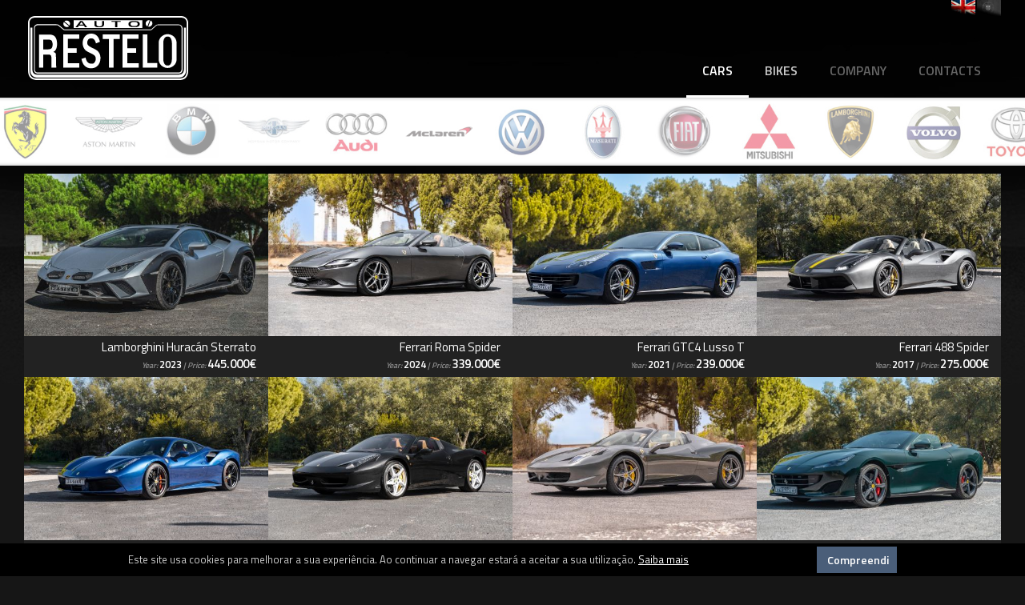

--- FILE ---
content_type: text/html; charset=UTF-8
request_url: https://www.autorestelo.com/en/carros.php?marca=all
body_size: 9045
content:
<!DOCTYPE html>
<html lang="en">
<head>
<meta charset="utf-8">
<meta name="viewport" content="width=device-width, initial-scale=1.0">

<title> - Auto Restelo</title>
<meta name="description" content="">
<meta name="keywords" content="">
<!-- Open Graph data -->
<meta property="og:title" content="">
<meta property="og:description" content="">
<meta property="og:image" content="https://www.autorestelo.com/_lib/imgs/social/fbprofile.jpg">
<meta property="og:url" content="https://www.autorestelo.com/en/carros.php?marca=all" />
<meta property="og:site_name" content="Auto Restelo" />
<meta property="fb:admins" content="202100590998" />
<!-- Twitter Card data -->
<meta name="twitter:card" content="summary_large_image">
<meta name="twitter:title" content="">
<meta name="twitter:description" content="">
<meta name="twitter:image:src" content="https://www.autorestelo.com/_lib/imgs/social/fbprofile.jpg"><!-- at least 280x150px -->
<meta name="twitter:site" content="@AutoRestelo">
<!-- Canonical -->
<link rel="canonical" href="https://www.autorestelo.com/en/carros.php?marca=all" />
<!-- International Targeting -->
<link rel="alternate" href="/pt/carros.php?marca=all" hreflang="pt" />
<!-- Icons Settings -->
<link rel="shortcut icon" href="/_lib/imgs/favicons/favicon.ico">
<link rel="apple-touch-icon" sizes="180x180" href="/_lib/imgs/favicons/apple-touch-icon.png">
<link rel="icon" type="image/png" href="/_lib/imgs/favicons/favicon-32x32.png" sizes="32x32">
<link rel="icon" type="image/png" href="/_lib/imgs/favicons/favicon-16x16.png" sizes="16x16">
<link rel="manifest" href="/_lib/imgs/favicons/manifest.json">
<link rel="mask-icon" href="/_lib/imgs/favicons/safari-pinned-tab.svg" color="#2a4b6d">
<meta name="msapplication-config" content="/_lib/imgs/favicons/browserconfig.xml">
<meta name="theme-color" content="#ffffff">
<!-- All CSS -->
<link rel="stylesheet" href="/_lib/css/styles.css?v=1741943297">
<script type="application/ld+json">
{
  "@context": "http://schema.org",
  "@type": "AutoDealer",
  "name": "Auto Restelo Lda",
  "url": "https://www.autorestelo.com/",
  "logo": "https://www.autorestelo.com/_lib/imgs/social/fbprofile.jpg",
  "image": "https://www.autorestelo.com/_lib/imgs/social/fbprofile.jpg",
	  "sameAs": ["https://www.facebook.com/AutoRestelo","https://www.instagram.com/autorestelo/","https://twitter.com/AutoRestelo","https://autorestelo.standvirtual.com/"],
	  "address": {
    "@type": "PostalAddress",
    "addressCountry": "PT",
    "addressRegion": "Lisbon",
    "addressLocality": "Lisboa",
    "postalCode": "1300-267",
    "streetAddress": "Rua General João D'Almeida, 50-A"
  },
  "geo": {
    "@type": "GeoCoordinates",
    "latitude": "38.701595",
    "longitude": "-9.202216"
  },
  "telephone": "+351213617940",
  "contactPoint": [{
    "@type": "ContactPoint",
    "telephone": "+351213617940",
    "contactType": "customer service"
  }],
	"openingHoursSpecification": [{
		"@type": "OpeningHoursSpecification",
		"dayOfWeek": [ "Monday","Tuesday","Wednesday","Thursday","Friday" ],
		"opens": "09:00",
		"closes": "19:00"
	},{
		"@type": "OpeningHoursSpecification",
		"dayOfWeek": [ "Saturday" ],
		"opens": "10:00",
		"closes": "13:00"
	}],
  "priceRange": "$$$"}
</script>

</head>
<body class="listpage">

<header>
  <div class="topwrap">
    <div class="center">
      <!-- Burger menu icon for mobile -->
      <div id="burger-icon">
        <span></span>
        <span></span>
        <span></span>
      </div>
      <a id="logo" href="/en/"><img src="/_lib/imgs/main/logo_inv.svg" alt="Auto Restelo" /></a>
            <nav id="flags">
        <a class="active" href="/en/carros.php?marca=all" id="flag_uk"  title="English">English</a>
        <a href="/pt/carros.php?marca=all" id="flag_pt"  title="Português">Português</a>
      </nav>
    </div>
  </div>
  <div class="center">
    <nav id="menu" class="mobile-collapse">
      <ul>
        <!--<li ><a href="/en/">Home</a></li>-->
        <li class="feat selected"><a href="/en/carros.php">Cars</a></li>
        <li class="feat"><a href="/en/motos.php">Bikes</a></li>
        <li ><a href="/en/empresa.php">Company</a></li>
        <!--<li ><a href="/en/servicos.php">Services</a></li>-->
        <li ><a href="/en/contactos.php">Contacts</a></li>
      </ul>
    </nav>
  </div>
</header>

<div id="brands">
	<div class="wrap filtered">
		<ul>
						<li>
			<a href="/en/carros.php?marca=porsche"><img src="/_lib/imgs/carlogos/porsche.jpg" alt="Porsche"></a>
			</li>
						<li>
			<a href="/en/carros.php?marca=mercedes"><img src="/_lib/imgs/carlogos/mercedes.jpg" alt="Mercedes-Benz"></a>
			</li>
						<li>
			<a href="/en/carros.php?marca=land-rover"><img src="/_lib/imgs/carlogos/land-rover.jpg" alt="Land Rover"></a>
			</li>
						<li>
			<a href="/en/carros.php?marca=bentley"><img src="/_lib/imgs/carlogos/bentley.jpg" alt="Bentley"></a>
			</li>
						<li>
			<a href="/en/carros.php?marca=ferrari"><img src="/_lib/imgs/carlogos/ferrari.jpg" alt="Ferrari"></a>
			</li>
						<li>
			<a href="/en/carros.php?marca=aston-martin"><img src="/_lib/imgs/carlogos/aston-martin.jpg" alt="Aston Martin"></a>
			</li>
						<li>
			<a href="/en/carros.php?marca=bmw"><img src="/_lib/imgs/carlogos/bmw.jpg" alt="BMW"></a>
			</li>
						<li>
			<a href="/en/carros.php?marca=morgan"><img src="/_lib/imgs/carlogos/morgan.jpg" alt="Morgan"></a>
			</li>
						<li>
			<a href="/en/carros.php?marca=audi"><img src="/_lib/imgs/carlogos/audi.jpg" alt="Audi"></a>
			</li>
						<li>
			<a href="/en/carros.php?marca=mclaren"><img src="/_lib/imgs/carlogos/mclaren.jpg" alt="McLaren"></a>
			</li>
						<li>
			<a href="/en/carros.php?marca=volkswagen"><img src="/_lib/imgs/carlogos/volkswagen.jpg" alt="Volkswagen"></a>
			</li>
						<li>
			<a href="/en/carros.php?marca=maserati"><img src="/_lib/imgs/carlogos/maserati.jpg" alt="Maserati"></a>
			</li>
						<li>
			<a href="/en/carros.php?marca=fiat"><img src="/_lib/imgs/carlogos/fiat.jpg" alt="Fiat"></a>
			</li>
						<li>
			<a href="/en/carros.php?marca=mitsubishi"><img src="/_lib/imgs/carlogos/mitsubishi.jpg" alt="Mitsubishi"></a>
			</li>
						<li>
			<a href="/en/carros.php?marca=lamborghini"><img src="/_lib/imgs/carlogos/lamborghini.jpg" alt="Lamborghini"></a>
			</li>
						<li>
			<a href="/en/carros.php?marca=volvo"><img src="/_lib/imgs/carlogos/volvo.jpg" alt="Volvo"></a>
			</li>
						<li>
			<a href="/en/carros.php?marca=toyota"><img src="/_lib/imgs/carlogos/toyota.jpg" alt="Toyota"></a>
			</li>
						<li>
			<a href="/en/carros.php?marca=smart"><img src="/_lib/imgs/carlogos/smart.jpg" alt="Smart"></a>
			</li>
						<li>
			<a href="/en/carros.php?marca=jaguar"><img src="/_lib/imgs/carlogos/jaguar.jpg" alt="Jaguar"></a>
			</li>
						<li>
			<a href="/en/carros.php?marca=mg"><img src="/_lib/imgs/carlogos/mg.jpg" alt="MG"></a>
			</li>
					</ul>
	</div>
</div>

<section class="main" id="cars">
    <ul class="results">
		    	<li>
			<a href="/en/viatura.php?id=2030">
						<img class="carthumb" src="https://www.autorestelo.com/wf/image/size/480x320/url//imgs/cars/2030/bcd23376-897c-4039-979a-73cc86a0ba77.jpg" alt="Lamborghini Huracán Sterrato" width="480" height="320" loading="lazy">
			<span class="infobox">
				<span class="title">Lamborghini Huracán Sterrato</span>
				<b>Year:</b> <span class="year">2023</span> <b>| Price:</b> <span class="price">445.000€</span>
			</span>
			</a>
		</li>
		    	<li>
			<a href="/en/viatura.php?id=2177">
						<img class="carthumb" src="https://www.autorestelo.com/wf/image/size/480x320/url//imgs/cars/2177/fd55d4c4-074e-4deb-9b9b-9145623a5bb9.jpg" alt="Ferrari Roma Spider" width="480" height="320" loading="lazy">
			<span class="infobox">
				<span class="title">Ferrari Roma Spider</span>
				<b>Year:</b> <span class="year">2024</span> <b>| Price:</b> <span class="price">339.000€</span>
			</span>
			</a>
		</li>
		    	<li>
			<a href="/en/viatura.php?id=2217">
						<img class="carthumb" src="https://www.autorestelo.com/wf/image/size/480x320/url//imgs/cars/2217/903d4900-3e8d-490f-9e38-5cf3e7e38e16.jpg" alt="Ferrari GTC4 Lusso T" width="480" height="320" loading="lazy">
			<span class="infobox">
				<span class="title">Ferrari GTC4 Lusso T</span>
				<b>Year:</b> <span class="year">2021</span> <b>| Price:</b> <span class="price">239.000€</span>
			</span>
			</a>
		</li>
		    	<li>
			<a href="/en/viatura.php?id=2266">
						<img class="carthumb" src="https://www.autorestelo.com/wf/image/size/480x320/url//imgs/cars/2266/afd127dc-b0f8-4486-88d2-b1749066d71e.jpg" alt="Ferrari 488 Spider" width="480" height="320" loading="lazy">
			<span class="infobox">
				<span class="title">Ferrari 488 Spider</span>
				<b>Year:</b> <span class="year">2017</span> <b>| Price:</b> <span class="price">275.000€</span>
			</span>
			</a>
		</li>
		    	<li>
			<a href="/en/viatura.php?id=2264">
						<img class="carthumb" src="https://www.autorestelo.com/wf/image/size/480x320/url//imgs/cars/2264/688ef07b-518a-445d-906d-d788820e7faa.jpg" alt="Ferrari 488 GTB " width="480" height="320" loading="lazy">
			<span class="infobox">
				<span class="title">Ferrari 488 GTB </span>
				<b>Year:</b> <span class="year">2018</span> <b>| Price:</b> <span class="price">257.500€</span>
			</span>
			</a>
		</li>
		    	<li>
			<a href="/en/viatura.php?id=2265">
						<img class="carthumb" src="https://www.autorestelo.com/wf/image/size/480x320/url//imgs/cars/2265/b44ee72f-27f4-402f-adc3-614da47c347c.jpg" alt="Ferrari 458 Spider" width="480" height="320" loading="lazy">
			<span class="infobox">
				<span class="title">Ferrari 458 Spider</span>
				<b>Year:</b> <span class="year">2012</span> <b>| Price:</b> <span class="price">275.000€</span>
			</span>
			</a>
		</li>
		    	<li>
			<a href="/en/viatura.php?id=2187">
						<img class="carthumb" src="https://www.autorestelo.com/wf/image/size/480x320/url//imgs/cars/2187/36ede86b-2b02-4534-90ab-b1b0e1fb8be0.jpg" alt="Ferrari 458 Spider" width="480" height="320" loading="lazy">
			<span class="infobox">
				<span class="title">Ferrari 458 Spider</span>
				<b>Year:</b> <span class="year">2012</span> <b>| Price:</b> <span class="price">245.000€</span>
			</span>
			</a>
		</li>
		    	<li>
			<a href="/en/viatura.php?id=2216">
						<img class="carthumb" src="https://www.autorestelo.com/wf/image/size/480x320/url//imgs/cars/2216/b26f2ca6-a864-466f-8f1d-2e31f8da5b7e.jpg" alt="Ferrari Portofino " width="480" height="320" loading="lazy">
			<span class="infobox">
				<span class="title">Ferrari Portofino </span>
				<b>Year:</b> <span class="year">2020</span> <b>| Price:</b> <span class="price">240.000€</span>
			</span>
			</a>
		</li>
		    	<li>
			<a href="/en/viatura.php?id=2214">
						<img class="carthumb" src="https://www.autorestelo.com/wf/image/size/480x320/url//imgs/cars/2214/6a792537-4f0a-4bcd-9d31-14ab2b451ac5.jpg" alt="Aston Martin Vantage Roadster V8" width="480" height="320" loading="lazy">
			<span class="infobox">
				<span class="title">Aston Martin Vantage Road...</span>
				<b>Year:</b> <span class="year">2021</span> <b>| Price:</b> <span class="price">165.000€</span>
			</span>
			</a>
		</li>
		    	<li>
			<a href="/en/viatura.php?id=2194">
						<img class="carthumb" src="https://www.autorestelo.com/wf/image/size/480x320/url//imgs/cars/2194/fe469b73-0041-4a39-bae5-e14e6fe3f553.jpg" alt="Aston Martin Vantage S V12" width="480" height="320" loading="lazy">
			<span class="infobox">
				<span class="title">Aston Martin Vantage S V12</span>
				<b>Year:</b> <span class="year">2016</span> <b>| Price:</b> <span class="price">175.000€</span>
			</span>
			</a>
		</li>
		    	<li>
			<a href="/en/viatura.php?id=2111">
						<img class="carthumb" src="https://www.autorestelo.com/wf/image/size/480x320/url//imgs/cars/2111/40ebcede-de48-466d-b944-df9dfc092708.jpg" alt="Aston Martin Vanquish V12" width="480" height="320" loading="lazy">
			<span class="infobox">
				<span class="title">Aston Martin Vanquish V12</span>
				<b>Year:</b> <span class="year">2012</span> <b>| Price:</b> <span class="price">129.500€</span>
			</span>
			</a>
		</li>
		    	<li>
			<a href="/en/viatura.php?id=2065">
						<img class="carthumb" src="https://www.autorestelo.com/wf/image/size/480x320/url//imgs/cars/2065/0c74e4d7-e1a7-431d-9177-ffc8a7ec300a.jpg" alt="Aston Martin Martin Rapide V12 Touchtronic 2 S" width="480" height="320" loading="lazy">
			<span class="infobox">
				<span class="title">Aston Martin Martin Rapid...</span>
				<b>Year:</b> <span class="year">2014</span> <b>| Price:</b> <span class="price">95.000€</span>
			</span>
			</a>
		</li>
		    	<li>
			<a href="/en/viatura.php?id=2263">
						<img class="carthumb" src="https://www.autorestelo.com/wf/image/size/480x320/url//imgs/cars/2263/f6a400cf-bfe6-4596-8840-ee2b57675c6d.jpg" alt="McLaren GT" width="480" height="320" loading="lazy">
			<span class="infobox">
				<span class="title">McLaren GT</span>
				<b>Year:</b> <span class="year">2024</span> <b>| Price:</b> <span class="price">250.000€</span>
			</span>
			</a>
		</li>
		    	<li>
			<a href="/en/viatura.php?id=1865">
						<img class="carthumb" src="https://www.autorestelo.com/wf/image/size/480x320/url//imgs/cars/1865/4dab89de-b9f4-49c2-9830-d6acfe5d8eea.jpg" alt="McLaren GT" width="480" height="320" loading="lazy">
			<span class="infobox">
				<span class="title">McLaren GT</span>
				<b>Year:</b> <span class="year">2021</span> <b>| Price:</b> <span class="price">219.500€</span>
			</span>
			</a>
		</li>
		    	<li>
			<a href="/en/viatura.php?id=2213">
						<img class="carthumb" src="https://www.autorestelo.com/wf/image/size/480x320/url//imgs/cars/2213/81931aea-b07c-4929-8ba3-1dae9bc6e903.jpg" alt="Maserati Granturismo 4.7 V8 MC" width="480" height="320" loading="lazy">
			<span class="infobox">
				<span class="title">Maserati Granturismo 4.7 V8 MC</span>
				<b>Year:</b> <span class="year">2019</span> <b>| Price:</b> <span class="price">125.000€</span>
			</span>
			</a>
		</li>
		    	<li>
			<a href="/en/viatura.php?id=2283">
						<img class="carthumb" src="https://www.autorestelo.com/wf/image/size/480x320/url//imgs/cars/2283/5e883cd7-365b-4d38-8a3a-9ceef4a0aef2.jpg" alt="Porsche 911 (992) Carrera 4 GTS" width="480" height="320" loading="lazy">
			<span class="infobox">
				<span class="title">Porsche 911 (992) Carrera...</span>
				<b>Year:</b> <span class="year">2025</span> <b>| Price:</b> <span class="price">250.000€</span>
			</span>
			</a>
		</li>
		    	<li>
			<a href="/en/viatura.php?id=2139">
						<img class="carthumb" src="https://www.autorestelo.com/wf/image/size/480x320/url//imgs/cars/2139/35c84cd4-c062-41a7-b635-d5d3593acd00.jpg" alt="Porsche 911 (992.1) Turbo S Cabriolet " width="480" height="320" loading="lazy">
			<span class="infobox">
				<span class="title">Porsche 911 (992.1) Turbo...</span>
				<b>Year:</b> <span class="year">2024</span> <b>| Price:</b> <span class="price">285.000€</span>
			</span>
			</a>
		</li>
		    	<li>
			<a href="/en/viatura.php?id=2124">
						<img class="carthumb" src="https://www.autorestelo.com/wf/image/size/480x320/url//imgs/cars/2124/cb49e3ab-b035-4daa-84f2-dff5704266ca.jpg" alt="Porsche 911 Dakar" width="480" height="320" loading="lazy">
			<span class="infobox">
				<span class="title">Porsche 911 Dakar</span>
				<b>Year:</b> <span class="year">2023</span> <b>| Price:</b> <span class="price">350.000€</span>
			</span>
			</a>
		</li>
		    	<li>
			<a href="/en/viatura.php?id=2291">
						<img class="carthumb" src="https://www.autorestelo.com/wf/image/size/480x320/url//imgs/cars/2291/b7cb4d8c-c1c8-4119-b27c-383be0e19106.jpg" alt="Porsche 911 (992) GT3" width="480" height="320" loading="lazy">
			<span class="infobox">
				<span class="title">Porsche 911 (992) GT3</span>
				<b>Year:</b> <span class="year">2021</span> <b>| Price:</b> <span class="price">220.000€</span>
			</span>
			</a>
		</li>
		    	<li>
			<a href="/en/viatura.php?id=2229">
						<img class="carthumb" src="https://www.autorestelo.com/wf/image/size/480x320/url//imgs/cars/2229/11f59f3a-0879-482e-afc4-0460b5bb3ee0.jpg" alt="Porsche 911 (992.1) Turbo" width="480" height="320" loading="lazy">
			<span class="infobox">
				<span class="title">Porsche 911 (992.1) Turbo</span>
				<b>Year:</b> <span class="year">2022</span> <b>| Price:</b> <span class="price">199.992€</span>
			</span>
			</a>
		</li>
		    	<li>
			<a href="/en/viatura.php?id=2240">
						<img class="carthumb" src="https://www.autorestelo.com/wf/image/size/480x320/url//imgs/cars/2240/8b0c7a2d-d5c4-4e0d-9802-915925b9ac62.jpg" alt="Porsche 911 (992) Carrera 4S PDK" width="480" height="320" loading="lazy">
			<span class="infobox">
				<span class="title">Porsche 911 (992) Carrera...</span>
				<b>Year:</b> <span class="year">2023</span> <b>| Price:</b> <span class="price">177.500€</span>
			</span>
			</a>
		</li>
		    	<li>
			<a href="/en/viatura.php?id=1838">
						<img class="carthumb" src="https://www.autorestelo.com/wf/image/size/480x320/url//imgs/cars/1838/504b0c49-df61-4457-9445-62e499f53e4b.jpg" alt="Porsche 911 (992) Carrera T PDK" width="480" height="320" loading="lazy">
			<span class="infobox">
				<span class="title">Porsche 911 (992) Carrera...</span>
				<b>Year:</b> <span class="year">2023</span> <b>| Price:</b> <span class="price">155.000€</span>
			</span>
			</a>
		</li>
		    	<li>
			<a href="/en/viatura.php?id=2038">
						<img class="carthumb" src="https://www.autorestelo.com/wf/image/size/480x320/url//imgs/cars/2038/c09329fe-bd9f-4ac5-a5e4-14495c706f6d.jpg" alt="Porsche 911 (991) GT3" width="480" height="320" loading="lazy">
			<span class="infobox">
				<span class="title">Porsche 911 (991) GT3</span>
				<b>Year:</b> <span class="year">2014</span> <b>| Price:</b> <span class="price">159.991€</span>
			</span>
			</a>
		</li>
		    	<li>
			<a href="/en/viatura.php?id=2230">
						<img class="carthumb" src="https://www.autorestelo.com/wf/image/size/480x320/url//imgs/cars/2230/9f115e54-15b9-463a-8b2b-861af675131d.jpg" alt="Porsche 718 Cayman GT4 RS" width="480" height="320" loading="lazy">
			<span class="infobox">
				<span class="title">Porsche 718 Cayman GT4 RS</span>
				<b>Year:</b> <span class="year">2024</span> <b>| Price:</b> <span class="price">225.500€</span>
			</span>
			</a>
		</li>
		    	<li>
			<a href="/en/viatura.php?id=2204">
						<img class="carthumb" src="https://www.autorestelo.com/wf/image/size/480x320/url//imgs/cars/2204/239cd700-7859-4df7-8b37-46a9ca8bdbab.jpg" alt="Porsche 718 Spyder RS" width="480" height="320" loading="lazy">
			<span class="infobox">
				<span class="title">Porsche 718 Spyder RS</span>
				<b>Year:</b> <span class="year">2024</span> <b>| Price:</b> <span class="price">218.500€</span>
			</span>
			</a>
		</li>
		    	<li>
			<a href="/en/viatura.php?id=2262">
						<img class="carthumb" src="https://www.autorestelo.com/wf/image/size/480x320/url//imgs/cars/2262/0fada5b6-7010-460e-8b0e-ebe9e0278334.jpg" alt="Porsche 911 (991) S 50th Anniversary Edition PDK" width="480" height="320" loading="lazy">
			<span class="infobox">
				<span class="title">Porsche 911 (991) S 50th ...</span>
				<b>Year:</b> <span class="year">2014</span> <b>| Price:</b> <span class="price">169.500€</span>
			</span>
			</a>
		</li>
		    	<li>
			<a href="/en/viatura.php?id=2259">
						<img class="carthumb" src="https://www.autorestelo.com/wf/image/size/480x320/url//imgs/cars/2259/915ce928-24f8-4d9f-a16b-be8cf596dc8b.jpg" alt="Porsche 911 (991) Carrera 2 S PDK" width="480" height="320" loading="lazy">
			<span class="infobox">
				<span class="title">Porsche 911 (991) Carrera...</span>
				<b>Year:</b> <span class="year">2017</span> <b>| Price:</b> <span class="price">115.000€</span>
			</span>
			</a>
		</li>
		    	<li>
			<a href="/en/viatura.php?id=1913">
						<img class="carthumb" src="https://www.autorestelo.com/wf/image/size/480x320/url//imgs/cars/1913/84e7fed1-abda-4071-93bc-62fc34f43da1.jpg" alt="Porsche 911 (997.2) S Cabrio" width="480" height="320" loading="lazy">
			<span class="infobox">
				<span class="title">Porsche 911 (997.2) S Cabrio</span>
				<b>Year:</b> <span class="year">2010</span> <b>| Price:</b> <span class="price">77.000€</span>
			</span>
			</a>
		</li>
		    	<li>
			<a href="/en/viatura.php?id=2276">
						<img class="carthumb" src="https://www.autorestelo.com/wf/image/size/480x320/url//imgs/cars/2276/de6a424c-6c08-4f43-8cdf-9fdd31373f3d.jpg" alt="Porsche 911 (997.2) C4 Cabrio" width="480" height="320" loading="lazy">
			<span class="infobox">
				<span class="title">Porsche 911 (997.2) C4 Cabrio</span>
				<b>Year:</b> <span class="year">2011</span> <b>| Price:</b> <span class="price">71.997€</span>
			</span>
			</a>
		</li>
		    	<li>
			<a href="/en/viatura.php?id=1416">
						<img class="carthumb" src="https://www.autorestelo.com/wf/image/size/480x320/url//imgs/cars/1416/228206ff-d496-4428-a72d-9182c42b0101.jpg" alt="Porsche Panamera 2.9 BiTurbo 4S E-Hybrid" width="480" height="320" loading="lazy">
			<span class="infobox">
				<span class="title">Porsche Panamera 2.9 BiTu...</span>
				<b>Year:</b> <span class="year">2020</span> <b>| Price:</b> <span class="price">95.000€</span>
			</span>
			</a>
		</li>
		    	<li>
			<a href="/en/viatura.php?id=2289">
						<img class="carthumb" src="https://www.autorestelo.com/wf/image/size/480x320/url//imgs/cars/2289/d40c6f2c-f1d7-4140-a87d-b5b823e98c54.jpg" alt="Mercedes-Benz AMG GT Black Series" width="480" height="320" loading="lazy">
			<span class="infobox">
				<span class="title">Mercedes-Benz AMG GT Blac...</span>
				<b>Year:</b> <span class="year">2022</span> <b>| Price:</b> <span class="price">450.000€</span>
			</span>
			</a>
		</li>
		    	<li>
			<a href="/en/viatura.php?id=2250">
						<img class="carthumb" src="https://www.autorestelo.com/wf/image/size/480x320/url//imgs/cars/2250/963e8244-bc2a-40d6-b8c5-e14cd6eaf572.jpg" alt="Mercedes-Benz AMG GT 63 S 4Matic+" width="480" height="320" loading="lazy">
			<span class="infobox">
				<span class="title">Mercedes-Benz AMG GT 63 S...</span>
				<b>Year:</b> <span class="year">2020</span> <b>| Price:</b> <span class="price">129.950€</span>
			</span>
			</a>
		</li>
		    	<li>
			<a href="/en/viatura.php?id=2284">
						<img class="carthumb" src="https://www.autorestelo.com/wf/image/size/480x320/url//imgs/cars/2284/e9560144-8e5d-487c-bff4-6ae433fcf75e.jpg" alt="Mercedes-Benz AMG GT 53 4Matic+" width="480" height="320" loading="lazy">
			<span class="infobox">
				<span class="title">Mercedes-Benz AMG GT 53 4...</span>
				<b>Year:</b> <span class="year">2019</span> <b>| Price:</b> <span class="price">74.500€</span>
			</span>
			</a>
		</li>
		    	<li>
			<a href="/en/viatura.php?id=2212">
						<img class="carthumb" src="https://www.autorestelo.com/wf/image/size/480x320/url//imgs/cars/2212/f6bfecc6-0468-4189-8068-53ab58671c16.jpg" alt="Mercedes-Benz AMG GT R" width="480" height="320" loading="lazy">
			<span class="infobox">
				<span class="title">Mercedes-Benz AMG GT R</span>
				<b>Year:</b> <span class="year">2017</span> <b>| Price:</b> <span class="price">183.500€</span>
			</span>
			</a>
		</li>
		    	<li>
			<a href="/en/viatura.php?id=2273">
						<img class="carthumb" src="https://www.autorestelo.com/wf/image/size/480x320/url//imgs/cars/2273/0c8c94fd-c90d-4a4c-a6e8-fabe4873ef1a.jpg" alt="Bentley Continental GT V8 S" width="480" height="320" loading="lazy">
			<span class="infobox">
				<span class="title">Bentley Continental GT V8 S</span>
				<b>Year:</b> <span class="year">2023</span> <b>| Price:</b> <span class="price">267.500€</span>
			</span>
			</a>
		</li>
		    	<li>
			<a href="/en/viatura.php?id=1494">
						<img class="carthumb" src="https://www.autorestelo.com/wf/image/size/480x320/url//imgs/cars/1494/a4d1ea01-3df6-488f-9148-56189c12fbc1.jpg" alt="Bentley Continental GTC" width="480" height="320" loading="lazy">
			<span class="infobox">
				<span class="title">Bentley Continental GTC</span>
				<b>Year:</b> <span class="year">2021</span> <b>| Price:</b> <span class="price">237.500€</span>
			</span>
			</a>
		</li>
		    	<li>
			<a href="/en/viatura.php?id=2224">
						<img class="carthumb" src="https://www.autorestelo.com/wf/image/size/480x320/url//imgs/cars/2224/3f9f45be-24e7-433e-a451-99bd91b1ae75.jpg" alt="Bentley Broklands" width="480" height="320" loading="lazy">
			<span class="infobox">
				<span class="title">Bentley Broklands</span>
				<b>Year:</b> <span class="year">2009</span> <b>| Price:</b> <span class="price">180.000€</span>
			</span>
			</a>
		</li>
		    	<li>
			<a href="/en/viatura.php?id=2285">
						<img class="carthumb" src="https://www.autorestelo.com/wf/image/size/480x320/url//imgs/cars/2285/0f04df52-a6ef-4c50-b9b8-1ec6d32e4086.jpg" alt="Bentley Continental Flying Spur" width="480" height="320" loading="lazy">
			<span class="infobox">
				<span class="title">Bentley Continental Flyin...</span>
				<b>Year:</b> <span class="year">2012</span> <b>| Price:</b> <span class="price">69.900€</span>
			</span>
			</a>
		</li>
		    	<li>
			<a href="/en/viatura.php?id=2067">
						<img class="carthumb" src="https://www.autorestelo.com/wf/image/size/480x320/url//imgs/cars/2067/03768729-b373-4ee0-84e9-846eb166fde1.jpg" alt="Bentley Azure Mulliner" width="480" height="320" loading="lazy">
			<span class="infobox">
				<span class="title">Bentley Azure Mulliner</span>
				<b>Year:</b> <span class="year">1999</span> <b>| Price:</b> <span class="price">150.000€</span>
			</span>
			</a>
		</li>
		    	<li>
			<a href="/en/viatura.php?id=1905">
						<img class="carthumb" src="https://www.autorestelo.com/wf/image/size/480x320/url//imgs/cars/1905/2ab4cdf9-f045-4815-a460-2b6025b91030.jpg" alt="Bentley Bentayga V8 4.0" width="480" height="320" loading="lazy">
			<span class="infobox">
				<span class="title">Bentley Bentayga V8 4.0</span>
				<b>Year:</b> <span class="year">2023</span> <b>| Price:</b> <span class="price">€</span>
			</span>
			</a>
		</li>
		    	<li>
			<a href="/en/viatura.php?id=1301">
						<img class="carthumb" src="https://www.autorestelo.com/wf/image/size/480x320/url//imgs/cars/1301/c64ca369-d858-414d-9045-97a0f37f0af8.jpg" alt="Bentley Bentayga V8 4.0" width="480" height="320" loading="lazy">
			<span class="infobox">
				<span class="title">Bentley Bentayga V8 4.0</span>
				<b>Year:</b> <span class="year">2019</span> <b>| Price:</b> <span class="price">155.000€</span>
			</span>
			</a>
		</li>
		    	<li>
			<a href="/en/viatura.php?id=1652">
						<img class="carthumb" src="https://www.autorestelo.com/wf/image/size/480x320/url//imgs/cars/1652/43198fa6-9bde-4a71-91c9-853624a93df7.JPG" alt="Bentley Bentayga V8" width="480" height="320" loading="lazy">
			<span class="infobox">
				<span class="title">Bentley Bentayga V8</span>
				<b>Year:</b> <span class="year">2018</span> <b>| Price:</b> <span class="price">155.000€</span>
			</span>
			</a>
		</li>
		    	<li>
			<a href="/en/viatura.php?id=2280">
						<img class="carthumb" src="https://www.autorestelo.com/wf/image/size/480x320/url//imgs/cars/2280/3831d47a-f6d7-4b96-a190-c948255c3b1c.jpg" alt="Porsche Cayenne Turbo E-Hybrid Tiptronic S" width="480" height="320" loading="lazy">
			<span class="infobox">
				<span class="title">Porsche Cayenne Turbo E-H...</span>
				<b>Year:</b> <span class="year">2025</span> <b>| Price:</b> <span class="price">210.000€</span>
			</span>
			</a>
		</li>
		    	<li>
			<a href="/en/viatura.php?id=2127">
						<img class="carthumb" src="https://www.autorestelo.com/wf/image/size/480x320/url//imgs/cars/2127/b14b15f8-0cf7-4580-9e48-b95dd01019ef.jpg" alt="Aston Martin DBX 4.0 V8 " width="480" height="320" loading="lazy">
			<span class="infobox">
				<span class="title">Aston Martin DBX 4.0 V8 </span>
				<b>Year:</b> <span class="year">2022</span> <b>| Price:</b> <span class="price">167.500€</span>
			</span>
			</a>
		</li>
		    	<li>
			<a href="/en/viatura.php?id=2237">
						<img class="carthumb" src="https://www.autorestelo.com/wf/image/size/480x320/url//imgs/cars/2237/dcf42ae9-d325-4ff5-9b91-63322705662a.jpg" alt="Mercedes-Benz G 63 AMG" width="480" height="320" loading="lazy">
			<span class="infobox">
				<span class="title">Mercedes-Benz G 63 AMG</span>
				<b>Year:</b> <span class="year">2024</span> <b>| Price:</b> <span class="price">255.000€</span>
			</span>
			</a>
		</li>
		    	<li>
			<a href="/en/viatura.php?id=2138">
						<img class="carthumb" src="https://www.autorestelo.com/wf/image/size/480x320/url//imgs/cars/2138/cd166574-8684-41e3-8f42-2e2ef7941df4.jpg" alt="Mercedes-Benz GLS 63 AMG" width="480" height="320" loading="lazy">
			<span class="infobox">
				<span class="title">Mercedes-Benz GLS 63 AMG</span>
				<b>Year:</b> <span class="year">2023</span> <b>| Price:</b> <span class="price">175.500€</span>
			</span>
			</a>
		</li>
		    	<li>
			<a href="/en/viatura.php?id=2277">
						<img class="carthumb" src="https://www.autorestelo.com/wf/image/size/480x320/url//imgs/cars/2277/bd7687d9-0bf4-444f-9478-60c9e0cf438e.jpg" alt="Mercedes-Benz GLS 450d 4Matic" width="480" height="320" loading="lazy">
			<span class="infobox">
				<span class="title">Mercedes-Benz GLS 450d 4Matic</span>
				<b>Year:</b> <span class="year">2024</span> <b>| Price:</b> <span class="price">129.950€</span>
			</span>
			</a>
		</li>
		    	<li>
			<a href="/en/viatura.php?id=2210">
						<img class="carthumb" src="https://www.autorestelo.com/wf/image/size/480x320/url//imgs/cars/2210/36d3bbe4-a7a6-45c2-96df-0639a66aa075.jpg" alt="Mercedes-Benz GLC 43 AMG Coupé 4Matic" width="480" height="320" loading="lazy">
			<span class="infobox">
				<span class="title">Mercedes-Benz GLC 43 AMG ...</span>
				<b>Year:</b> <span class="year">2021</span> <b>| Price:</b> <span class="price">69.950€</span>
			</span>
			</a>
		</li>
		    	<li>
			<a href="/en/viatura.php?id=1805">
						<img class="carthumb" src="https://www.autorestelo.com/wf/image/size/480x320/url//imgs/cars/1805/33ae745a-e370-4c0c-80e3-0acfe7e1f1d0.jpg" alt="Mercedes-Benz GLC 400 E 4Matic" width="480" height="320" loading="lazy">
			<span class="infobox">
				<span class="title">Mercedes-Benz GLC 400 E 4Matic</span>
				<b>Year:</b> <span class="year">2023</span> <b>| Price:</b> <span class="price">69.950€</span>
			</span>
			</a>
		</li>
		    	<li>
			<a href="/en/viatura.php?id=2258">
						<img class="carthumb" src="https://www.autorestelo.com/wf/image/size/480x320/url//imgs/cars/2258/4207561c-bc77-4371-a9ff-f7a77c4e3026.jpg" alt="Mercedes-Benz GLB 35 AMG Turbo 4Matic" width="480" height="320" loading="lazy">
			<span class="infobox">
				<span class="title">Mercedes-Benz GLB 35 AMG ...</span>
				<b>Year:</b> <span class="year">2022</span> <b>| Price:</b> <span class="price">59.500€</span>
			</span>
			</a>
		</li>
		    	<li>
			<a href="/en/viatura.php?id=2125">
						<img class="carthumb" src="https://www.autorestelo.com/wf/image/size/480x320/url//imgs/cars/2125/7b508a25-483d-44e7-9264-afac49424888.jpg" alt="Mercedes-Benz GLC 63 S 4Matic" width="480" height="320" loading="lazy">
			<span class="infobox">
				<span class="title">Mercedes-Benz GLC 63 S 4Matic</span>
				<b>Year:</b> <span class="year">2019</span> <b>| Price:</b> <span class="price">85.000€</span>
			</span>
			</a>
		</li>
		    	<li>
			<a href="/en/viatura.php?id=2260">
						<img class="carthumb" src="https://www.autorestelo.com/wf/image/size/480x320/url//imgs/cars/2260/b7863147-f3ba-4aa8-b40d-19c1255bafe3.jpg" alt="BMW X7 M M60i Pack Desportivo Pro" width="480" height="320" loading="lazy">
			<span class="infobox">
				<span class="title">BMW X7 M M60i Pack Despor...</span>
				<b>Year:</b> <span class="year">2022</span> <b>| Price:</b> <span class="price">149.500€</span>
			</span>
			</a>
		</li>
		    	<li>
			<a href="/en/viatura.php?id=2131">
						<img class="carthumb" src="https://www.autorestelo.com/wf/image/size/480x320/url//imgs/cars/2131/7b0b74ce-14e0-49e9-ba50-6725c9bcc374.jpg" alt="Land Rover Range Rover 3.0 P550e HSE" width="480" height="320" loading="lazy">
			<span class="infobox">
				<span class="title">Land Rover Range Rover 3....</span>
				<b>Year:</b> <span class="year">2024</span> <b>| Price:</b> <span class="price">149.950€</span>
			</span>
			</a>
		</li>
		    	<li>
			<a href="/en/viatura.php?id=2267">
						<img class="carthumb" src="https://www.autorestelo.com/wf/image/size/480x320/url//imgs/cars/2267/5e8d3bd4-4413-4062-ad2d-da3ddf58991a.jpg" alt="Land Rover Range Rover Sport 3.0 P460e Dynamic SE" width="480" height="320" loading="lazy">
			<span class="infobox">
				<span class="title">Land Rover Range Rover Sp...</span>
				<b>Year:</b> <span class="year">2025</span> <b>| Price:</b> <span class="price">117.500€</span>
			</span>
			</a>
		</li>
		    	<li>
			<a href="/en/viatura.php?id=2274">
						<img class="carthumb" src="https://www.autorestelo.com/wf/image/size/480x320/url//imgs/cars/2274/893ebd55-652c-46c0-a45b-5f2b1ffa521a.jpg" alt="Land Rover Range Rover Sport P 460" width="480" height="320" loading="lazy">
			<span class="infobox">
				<span class="title">Land Rover Range Rover Sp...</span>
				<b>Year:</b> <span class="year">2024</span> <b>| Price:</b> <span class="price">105.000€</span>
			</span>
			</a>
		</li>
		    	<li>
			<a href="/en/viatura.php?id=2107">
						<img class="carthumb" src="https://www.autorestelo.com/wf/image/size/480x320/url//imgs/cars/2107/3e31aeb4-0d6d-48a0-af12-7edc1ecac097.jpg" alt="Land Rover Range Rover SV edition 1" width="480" height="320" loading="lazy">
			<span class="infobox">
				<span class="title">Land Rover Range Rover SV...</span>
				<b>Year:</b> <span class="year">2024</span> <b>| Price:</b> <span class="price">219.950€</span>
			</span>
			</a>
		</li>
		    	<li>
			<a href="/en/viatura.php?id=2208">
						<img class="carthumb" src="https://www.autorestelo.com/wf/image/size/480x320/url//imgs/cars/2208/661e7975-6968-4e97-9d38-b8666a33949d.jpg" alt="Land Rover Defender 130 3.0 D250 AWD 5DR LWB " width="480" height="320" loading="lazy">
			<span class="infobox">
				<span class="title">Land Rover Defender 130 3...</span>
				<b>Year:</b> <span class="year">2024</span> <b>| Price:</b> <span class="price">129.950€</span>
			</span>
			</a>
		</li>
		    	<li>
			<a href="/en/viatura.php?id=2287">
						<img class="carthumb" src="https://www.autorestelo.com/wf/image/size/480x320/url//imgs/cars/2287/576509fc-c743-4e48-9a5f-fd8d1c913912.jpg" alt="Land Rover Range Rover Sport 5.0 V8 S/C SVR Carbon Edition" width="480" height="320" loading="lazy">
			<span class="infobox">
				<span class="title">Land Rover Range Rover Sp...</span>
				<b>Year:</b> <span class="year">2018</span> <b>| Price:</b> <span class="price">85.000€</span>
			</span>
			</a>
		</li>
		    	<li>
			<a href="/en/viatura.php?id=986">
						<img class="carthumb" src="https://www.autorestelo.com/wf/image/size/480x320/url//imgs/cars/986/f15a6a3f-8785-41cd-8f23-3838de3518c5.JPG" alt="Land Rover Range Rover Sport SVR" width="480" height="320" loading="lazy">
			<span class="infobox">
				<span class="title">Land Rover Range Rover Sp...</span>
				<b>Year:</b> <span class="year">2016</span> <b>| Price:</b> <span class="price">72.900€</span>
			</span>
			</a>
		</li>
		    	<li>
			<a href="/en/viatura.php?id=2063">
						<img class="carthumb" src="https://www.autorestelo.com/wf/image/size/480x320/url//imgs/cars/2063/b09fa6a2-7957-4c85-9390-caca01bd2403.jpg" alt="Land Rover Range Rover Sport 4.4 SDV8 HSE" width="480" height="320" loading="lazy">
			<span class="infobox">
				<span class="title">Land Rover Range Rover Sp...</span>
				<b>Year:</b> <span class="year">2014</span> <b>| Price:</b> <span class="price">44.500€</span>
			</span>
			</a>
		</li>
		    	<li>
			<a href="/en/viatura.php?id=2281">
						<img class="carthumb" src="https://www.autorestelo.com/wf/image/size/480x320/url//imgs/cars/2281/c304fba6-5787-4691-a6c9-7c4e577d43b4.jpg" alt="Audi S5 3.0 TFSI  - Cabriolet" width="480" height="320" loading="lazy">
			<span class="infobox">
				<span class="title">Audi S5 3.0 TFSI  - Cabriolet</span>
				<b>Year:</b> <span class="year">2023</span> <b>| Price:</b> <span class="price">75.000€</span>
			</span>
			</a>
		</li>
		    	<li>
			<a href="/en/viatura.php?id=858">
						<img class="carthumb" src="https://www.autorestelo.com/wf/image/size/480x320/url//imgs/cars/858/2d8493ad-9281-495c-adb3-387a6ae81cac.jpg" alt="BMW M8 Competition" width="480" height="320" loading="lazy">
			<span class="infobox">
				<span class="title">BMW M8 Competition</span>
				<b>Year:</b> <span class="year">2020</span> <b>| Price:</b> <span class="price">99.990€</span>
			</span>
			</a>
		</li>
		    	<li>
			<a href="/en/viatura.php?id=2114">
						<img class="carthumb" src="https://www.autorestelo.com/wf/image/size/480x320/url//imgs/cars/2114/39ce23d9-f9c9-4f8e-8d48-701ea81cf002.jpg" alt="BMW M4 Competition Edition 50 Jahre" width="480" height="320" loading="lazy">
			<span class="infobox">
				<span class="title">BMW M4 Competition Editio...</span>
				<b>Year:</b> <span class="year">2023</span> <b>| Price:</b> <span class="price">113.900€</span>
			</span>
			</a>
		</li>
		    	<li>
			<a href="/en/viatura.php?id=855">
						<img class="carthumb" src="https://www.autorestelo.com/wf/image/size/480x320/url//imgs/cars/855/e97f12d2-4c1e-4fa4-843a-e6589dfeda6e.jpg" alt="Mercedes-Benz CL 63 AMG Coupé" width="480" height="320" loading="lazy">
			<span class="infobox">
				<span class="title">Mercedes-Benz CL 63 AMG Coupé</span>
				<b>Year:</b> <span class="year">2011</span> <b>| Price:</b> <span class="price">69.500€</span>
			</span>
			</a>
		</li>
		    	<li>
			<a href="/en/viatura.php?id=2232">
						<img class="carthumb" src="https://www.autorestelo.com/wf/image/size/480x320/url//imgs/cars/2232/53d42564-8ea3-4784-9e1f-f4b4351ace57.jpg" alt="Mercedes-Benz C 63 AMG S" width="480" height="320" loading="lazy">
			<span class="infobox">
				<span class="title">Mercedes-Benz C 63 AMG S</span>
				<b>Year:</b> <span class="year">2016</span> <b>| Price:</b> <span class="price">57.500€</span>
			</span>
			</a>
		</li>
		    	<li>
			<a href="/en/viatura.php?id=2290">
						<img class="carthumb" src="https://www.autorestelo.com/wf/image/size/480x320/url//imgs/cars/2290/0b998e43-0555-4ea6-8c3d-fd7bf8e6af7e.jpg" alt="Audi RS3 Sportback S tronic" width="480" height="320" loading="lazy">
			<span class="infobox">
				<span class="title">Audi RS3 Sportback S tronic</span>
				<b>Year:</b> <span class="year">2019</span> <b>| Price:</b> <span class="price">46.500€</span>
			</span>
			</a>
		</li>
		    	<li>
			<a href="/en/viatura.php?id=2079">
						<img class="carthumb" src="https://www.autorestelo.com/wf/image/size/480x320/url//imgs/cars/2079/573395ab-0f93-4796-ba3a-3df77b6ad984.jpg" alt="Audi RS5 - Cabriolet" width="480" height="320" loading="lazy">
			<span class="infobox">
				<span class="title">Audi RS5 - Cabriolet</span>
				<b>Year:</b> <span class="year">2013</span> <b>| Price:</b> <span class="price">59.500€</span>
			</span>
			</a>
		</li>
		    	<li>
			<a href="/en/viatura.php?id=2286">
						<img class="carthumb" src="https://www.autorestelo.com/wf/image/size/480x320/url//imgs/cars/2286/393e84b0-e4fb-4a22-9c46-eb1a95ffbb90.jpg" alt="Maserati Gran Cabrio 4.7 V8" width="480" height="320" loading="lazy">
			<span class="infobox">
				<span class="title">Maserati Gran Cabrio 4.7 V8</span>
				<b>Year:</b> <span class="year">2011</span> <b>| Price:</b> <span class="price">72.500€</span>
			</span>
			</a>
		</li>
		    	<li>
			<a href="/en/viatura.php?id=2227">
						<img class="carthumb" src="https://www.autorestelo.com/wf/image/size/480x320/url//imgs/cars/2227/fff80d00-fb95-4da1-aa22-d72db6be8c14.jpg" alt="Jaguar XK 3.5 Cabrio" width="480" height="320" loading="lazy">
			<span class="infobox">
				<span class="title">Jaguar XK 3.5 Cabrio</span>
				<b>Year:</b> <span class="year">2010</span> <b>| Price:</b> <span class="price">37.500€</span>
			</span>
			</a>
		</li>
		    	<li>
			<a href="/en/viatura.php?id=2009">
						<img class="carthumb" src="https://www.autorestelo.com/wf/image/size/480x320/url//imgs/cars/2009/827bf0df-dd5a-4364-b9f6-ba50cde370be.jpg" alt="Mercedes-Benz SL 500 (R129)" width="480" height="320" loading="lazy">
			<span class="infobox">
				<span class="title">Mercedes-Benz SL 500 (R129)</span>
				<b>Year:</b> <span class="year">1999</span> <b>| Price:</b> <span class="price">67.500€</span>
			</span>
			</a>
		</li>
		    	<li>
			<a href="/en/viatura.php?id=2155">
						<img class="carthumb" src="https://www.autorestelo.com/wf/image/size/480x320/url//imgs/cars/2155/fb3e7f42-1c64-4e77-a149-33b8b32a772c.jpg" alt="Toyota Yaris GR 1.6 T Legend " width="480" height="320" loading="lazy">
			<span class="infobox">
				<span class="title">Toyota Yaris GR 1.6 T Legend </span>
				<b>Year:</b> <span class="year">2024</span> <b>| Price:</b> <span class="price">66.900€</span>
			</span>
			</a>
		</li>
		    	<li>
			<a href="/en/viatura.php?id=2231">
						<img class="carthumb" src="https://www.autorestelo.com/wf/image/size/480x320/url//imgs/cars/2231/186e3853-f917-41e8-ba7f-ffd9b3414da7.jpg" alt="Fiat 500e Giorgio Armani " width="480" height="320" loading="lazy">
			<span class="infobox">
				<span class="title">Fiat 500e Giorgio Armani </span>
				<b>Year:</b> <span class="year">2025</span> <b>| Price:</b> <span class="price">32.950€</span>
			</span>
			</a>
		</li>
		    	<li>
			<a href="/en/viatura.php?id=2165">
						<img class="carthumb" src="https://www.autorestelo.com/wf/image/size/480x320/url//imgs/cars/2165/5c7fb4e4-b4c7-49f5-b00c-6c4de4029ce6.jpg" alt="Smart ForTwo Coupé 0.9 Brabus Xclusive" width="480" height="320" loading="lazy">
			<span class="infobox">
				<span class="title">Smart ForTwo Coupé 0.9 B...</span>
				<b>Year:</b> <span class="year">2018</span> <b>| Price:</b> <span class="price">25.900€</span>
			</span>
			</a>
		</li>
		    	<li>
			<a href="/en/viatura.php?id=1177">
						<img class="carthumb" src="https://www.autorestelo.com/wf/image/size/480x320/url//imgs/cars/1177/6bdc1c43-c27e-4ce8-8ac1-4fa149d62b5f.JPG" alt="Porsche 356 T5 B Coupe" width="480" height="320" loading="lazy">
			<span class="infobox">
				<span class="title">Porsche 356 T5 B Coupe</span>
				<b>Year:</b> <span class="year">1961</span> <b>| Price:</b> <span class="price">85.000€</span>
			</span>
			</a>
		</li>
		    	<li>
			<a href="/en/viatura.php?id=2191">
						<img class="carthumb" src="https://www.autorestelo.com/wf/image/size/480x320/url//imgs/cars/2191/836b15e5-efb7-4c7a-8d36-15ad099b95c4.jpg" alt="Morgan Plus 6" width="480" height="320" loading="lazy">
			<span class="infobox">
				<span class="title">Morgan Plus 6</span>
				<b>Year:</b> <span class="year">2024</span> <b>| Price:</b> <span class="price">129.900€</span>
			</span>
			</a>
		</li>
		    	<li>
			<a href="/en/viatura.php?id=2035">
						<img class="carthumb" src="https://www.autorestelo.com/wf/image/size/480x320/url//imgs/cars/2035/4b657a63-2d84-4af2-92b4-74c6d6fdf81b.jpg" alt="Morgan Plus 6" width="480" height="320" loading="lazy">
			<span class="infobox">
				<span class="title">Morgan Plus 6</span>
				<b>Year:</b> <span class="year">2024</span> <b>| Price:</b> <span class="price">108.900€</span>
			</span>
			</a>
		</li>
		    	<li>
			<a href="/en/viatura.php?id=2140">
						<img class="carthumb" src="https://www.autorestelo.com/wf/image/size/480x320/url//imgs/cars/2140/65ef4a0c-b027-414f-ad70-2e2e64cd624b.jpg" alt="Morgan PLUS 8" width="480" height="320" loading="lazy">
			<span class="infobox">
				<span class="title">Morgan PLUS 8</span>
				<b>Year:</b> <span class="year">1998</span> <b>| Price:</b> <span class="price">75.000€</span>
			</span>
			</a>
		</li>
		    	<li>
			<a href="/en/viatura.php?id=2282">
						<img class="carthumb" src="https://www.autorestelo.com/wf/image/size/480x320/url//imgs/cars/2282/d1f60034-a291-4779-85dd-94582b5c3323.jpg" alt="Land Rover Defender 90 TD4 C&V - Automático" width="480" height="320" loading="lazy">
			<span class="infobox">
				<span class="title">Land Rover Defender 90 TD...</span>
				<b>Year:</b> <span class="year">2008</span> <b>| Price:</b> <span class="price">125.000€</span>
			</span>
			</a>
		</li>
		    	<li>
			<a href="/en/viatura.php?id=2172">
						<img class="carthumb" src="https://www.autorestelo.com/wf/image/size/480x320/url//imgs/cars/2172/ad8a386c-baaf-4f61-a8cd-07447273d2fa.jpg" alt="Land Rover Defender 110 TD5" width="480" height="320" loading="lazy">
			<span class="infobox">
				<span class="title">Land Rover Defender 110 TD5</span>
				<b>Year:</b> <span class="year">2001</span> <b>| Price:</b> <span class="price">98.500€</span>
			</span>
			</a>
		</li>
		    	<li>
			<a href="/en/viatura.php?id=1874">
						<img class="carthumb" src="https://www.autorestelo.com/wf/image/size/480x320/url//imgs/cars/1874/07d9b32d-09a1-4c4b-91bd-7933b4ae0976.jpg" alt="Land Rover Defender 90 6 lugares" width="480" height="320" loading="lazy">
			<span class="infobox">
				<span class="title">Land Rover Defender 90 6 ...</span>
				<b>Year:</b> <span class="year">2002</span> <b>| Price:</b> <span class="price">79.950€</span>
			</span>
			</a>
		</li>
		    	<li>
			<a href="/en/viatura.php?id=1983">
						<img class="carthumb" src="https://www.autorestelo.com/wf/image/size/480x320/url//imgs/cars/1983/b5aaacc8-e1f7-4ac3-987b-5126395de51f.jpg" alt="Land Rover Defender 110 9 Lug" width="480" height="320" loading="lazy">
			<span class="infobox">
				<span class="title">Land Rover Defender 110 9 Lug</span>
				<b>Year:</b> <span class="year">2006</span> <b>| Price:</b> <span class="price">67.500€</span>
			</span>
			</a>
		</li>
		    	<li>
			<a href="/en/viatura.php?id=2019">
						<img class="carthumb" src="https://www.autorestelo.com/wf/image/size/480x320/url//imgs/cars/2019/55713b50-85f0-45fc-bf07-b3a92f02a830.jpg" alt="Mitsubishi 3.2 DiD" width="480" height="320" loading="lazy">
			<span class="infobox">
				<span class="title">Mitsubishi 3.2 DiD</span>
				<b>Year:</b> <span class="year">2001</span> <b>| Price:</b> <span class="price">22.500€</span>
			</span>
			</a>
		</li>
		    	<li>
			<a href="/en/viatura.php?id=2257">
						<img class="carthumb" src="https://www.autorestelo.com/wf/image/size/480x320/url//imgs/cars/2257/16be6f8c-0f39-4ce8-a9e2-f4b0cd584fd0.jpg" alt="MG MGB GT" width="480" height="320" loading="lazy">
			<span class="infobox">
				<span class="title">MG MGB GT</span>
				<b>Year:</b> <span class="year">1975</span> <b>| Price:</b> <span class="price">18.900€</span>
			</span>
			</a>
		</li>
		    	<li>
			<a href="/en/viatura.php?id=2007">
						<img class="carthumb" src="https://www.autorestelo.com/wf/image/size/480x320/url//imgs/cars/2007/13784f24-a6a1-4998-9946-28f2cc212b47.jpg" alt="Volkswagen 1303 S Cabrio" width="480" height="320" loading="lazy">
			<span class="infobox">
				<span class="title">Volkswagen 1303 S Cabrio</span>
				<b>Year:</b> <span class="year">1974</span> <b>| Price:</b> <span class="price">25.900€</span>
			</span>
			</a>
		</li>
		    	<li>
			<a href="/en/viatura.php?id=1789">
						<img class="carthumb" src="https://www.autorestelo.com/wf/image/size/480x320/url//imgs/cars/1789/9a806086-912a-4548-8d98-1390a1a5b19f.jpeg" alt="Volkswagen Type-2 (Pão De Forma)" width="480" height="320" loading="lazy">
			<span class="infobox">
				<span class="title">Volkswagen Type-2 (Pão D...</span>
				<b>Year:</b> <span class="year">1982</span> <b>| Price:</b> <span class="price">23.500€</span>
			</span>
			</a>
		</li>
		    	<li>
			<a href="/en/viatura.php?id=2133">
						<img class="carthumb" src="https://www.autorestelo.com/wf/image/size/480x320/url//imgs/cars/2133/576993fc-b61b-4463-9ebc-d92f00f30a9f.jpg" alt="Volvo 144 S" width="480" height="320" loading="lazy">
			<span class="infobox">
				<span class="title">Volvo 144 S</span>
				<b>Year:</b> <span class="year">1968</span> <b>| Price:</b> <span class="price">7.500€</span>
			</span>
			</a>
		</li>
		    </ul>
    <div class="clear"></div>
</section>

<!-- All Javascript -->
<script src="//code.jquery.com/jquery-3.3.1.min.js"></script>
<!--<script type="text/javascript" src="/_lib/js/tinynav.min.js"></script>-->
<script>
  $(document).ready(function() {
    // Toggle mobile menu when burger icon is clicked
    $('#burger-icon').click(function() {
      $('#menu').toggleClass('show');
      $(this).toggleClass('active');
    });
    
    // Close menu when clicking outside
    $(document).click(function(event) {
      if (!$(event.target).closest('#menu, #burger-icon').length) {
        $('#menu').removeClass('show');
        $('#burger-icon').removeClass('active');
      }
    });
  });
</script>
<div id="cookie_consent">
  <div class="wrap">
    <button type="button" class="btn btn-primary btn-xs">Compreendi</button>
    Este site usa cookies para melhorar a sua experiência. Ao continuar a navegar estará a aceitar a sua utilização.
    <a class="btn btn-link btn-xs" href="/privacidade.php">Saiba mais</a>
  </div>
</div>
<script>
$('#cookie_consent button').click(function(){
  $.ajax({
    method: "POST",
    url: "/_inc/cookie_consent.php",
    cache: false,
    dataType:'json',
    data: { cookie_consent:"confirm" },
    success: function(data){
      $('#cookie_consent').fadeOut(200);
      $('footer.cookieconsent').removeClass('cookieconsent');
    }
  })
});
</script>
<footer class="cookieconsent">
	<div class="wrap">
    <div class="contacts">
      <h5>Contacts</h5>
      <div class="col">
        <p><b>Address:</b><br>
        Rua General João D'Almeida, 50-A<br>
        1300-267 Lisboa<br>
        <small><a href="https://maps.google.com/maps?q=Rua+General+Jo%C3%A3o+de+Almeida,+50,+Lisboa&hl=en&ie=UTF8&ll=38.701595,-9.202216&spn=0.000363,0.001742&sll=38.701595,-9.202216&sspn=0.006715,0.013937&t=h&hnear=R.+Gen.+Jo%C3%A3o+de+Almeida+50,+Lisboa,+Portugal&z=20&iwloc=A&layer=c&cbll=38.701595,-9.202216&panoid=gPxILFRLNe54wSFnnhvWdw&cbp=11,57.9,,0,10.85" target="_blank">Ver no Google Maps &raquo;</a></small></p>
      </div>
      <div class="col">
        <p><b>Tel.:</b> <span class="big">21 3617940</span><br>
          <small><i>(call to the national landline network)</i></small><br>
        <b>Mob.:</b> <span class="big">91 4005738</span><br>
          <small><i>(call to the national mobile network)</i></small><br>
        <b>Email:</b> <a href="mailto:vendas.autorestelo@gmail.com">vendas.autorestelo@gmail.com</a></p>
      </div>
    </div>
    <div class="social">
      <h5>Social Networks</h5>
      <ul>
                <li><a class="sc-1" href="https://www.facebook.com/AutoRestelo" target="_blank">Facebook</a></li>
                <li><a class="sc-11" href="https://www.instagram.com/autorestelo/" target="_blank">Instagram</a></li>
                <li><a class="sc-2" href="https://twitter.com/AutoRestelo" target="_blank">Twitter</a></li>
                <li><a class="sc-6" href="rss-pt.php" target="_blank">RSS Feed</a></li>
      </ul>
    </div>
  </div>
  <div class="wrap">
    <div class="copy">
      <p>2012 - 2026 &copy; autorestelo.com - <a href="/en/sitemaps.php">Sitemap</a> - <a href="/en/privacidade.php">Privacy Policy</a> - <a href="https://www.livroreclamacoes.pt/" target="_blank">Complaints Book</a></p>
      <p><b><a href="/en/privacidade.php">Conflict Resolution</a>:</b> Em caso de litígio o consumidor pode recorrer ao  <a href="https://www.arbitragemauto.pt/" target="_blank">Centro de Arbitragem do Setor Automóvel</a> ou ao <a href="http://www.centroarbitragemlisboa.pt/" target="_blank">Centro de Arbitragem de Conflitos de Consumo de Lisboa</a></p>
    </div>
  </div>
</footer>

<!-- Google tag (gtag.js) -->
<script async src="https://www.googletagmanager.com/gtag/js?id=G-FMRBL77JPG"></script>
<script>
  window.dataLayer = window.dataLayer || [];
  function gtag(){dataLayer.push(arguments);}
  gtag('js', new Date());
  gtag('config', 'G-FMRBL77JPG');
</script>

<script type="text/javascript">
$().ready(function(){
	// Store mouse position globally from localStorage
	var mouseX = parseInt(localStorage.getItem('lastMouseX')) || document.body.clientWidth / 2;
	var mouseY = parseInt(localStorage.getItem('lastMouseY')) || 0;
	
	// Update the mouse position on mouse move
	$(document).mousemove(function(event) {
		mouseX = event.pageX;
		mouseY = event.pageY;
		// Save current position in localStorage
		localStorage.setItem('lastMouseX', mouseX);
		localStorage.setItem('lastMouseY', mouseY);
	});
	
	function moveBrands(){
		var $brandslist = $('#brands ul'),
			divWidth = $brandslist.width(),
			scrollWidth = $brandslist.get(0).scrollWidth,
			maxScroll = scrollWidth - divWidth,
			scrollPosition = (mouseX / divWidth) * maxScroll;
		$brandslist.scrollLeft(scrollPosition);
	}
	
	var isMobile = /iPhone|iPad|iPod|Android/i.test(navigator.userAgent);
	if (isMobile) {
		if($('#brands li.active').length){
			var $brandslist = $('#brands ul');
			var $brandactive = $('#brands li.active');
			var scrollPosition = $brandactive.offset().left - $brandslist.offset().left + $brandslist.scrollLeft() - ($brandslist.width() - $brandactive.outerWidth()) / 2;
			$brandslist.scrollLeft(scrollPosition);
		}
	} else {
		$("body").mousemove(function(event) {
			moveBrands();
		});
		moveBrands(); // Call immediately with stored position
	}
});
</script>

</body>
</html>

--- FILE ---
content_type: text/css
request_url: https://www.autorestelo.com/_lib/css/styles.css?v=1741943297
body_size: 7063
content:
@import url(https://fonts.googleapis.com/css?family=Titillium+Web:600,400);

/* CSS Reset */
html,body,div,span,object,iframe,h1,h2,h3,h4,h5,h6,hr,p,blockquote,pre,abbr,address,cite,code,del,dfn,em,img,ins,kbd,q,samp,small,strong,sub,sup,var,b,i,dl,dt,dd,ol,ul,li,fieldset,form,label,legend,table,caption,tbody,tfoot,thead,tr,th,td,article,aside,canvas,details,figcaption,figure,footer,header,hgroup,menu,nav,section,summary,time,mark,audio,video {
  margin: 0;
  padding: 0;
  border: 0;
  outline: 0;
  vertical-align: baseline;
  background: transparent;
}
:focus {
  outline: none;
}
html,body {
  min-height: 100%;
}
body {
  line-height: 1;
}
article,aside,details,figcaption,figure,footer,header,hgroup,menu,nav,section {
  display: block;
}
nav ul {
  list-style: none;
}
blockquote,q {
  quotes: none;
}
blockquote:before,blockquote:after,q:before,q:after {
  content: '';
  content: none;
}
a {
  margin: 0;
  padding: 0;
  vertical-align: baseline;
  background: transparent;
}
ins {
  background-color: #ff9;
  color: #000;
  text-decoration: none;
}
mark {
  background-color: #ff9;
  color: #000;
  font-style: italic;
  font-weight: bold;
}
del {
  text-decoration: line-through;
}
abbr[title],dfn[title] {
  border-bottom: 1px dotted;
  cursor: help;
}
table {
  border-collapse: collapse;
  border-spacing: 0;
}
hr {
  display: block;
  height: 0;
  border-top: 1px solid #000;
  border-bottom: 1px solid #222;
  margin: 15px 0;
}
input,select {
  vertical-align: middle;
  color: #111;
  font: 14px 'Titillium Web', sans-serif;
}
button {
  font: 14px 'Titillium Web', sans-serif;
}
textarea {
  color: #111;
  font: 14px 'Titillium Web', sans-serif;
}

/* Global Styles */
body {
  background: #161616 url(/_lib/imgs/main/mainbg_inv.jpg) top center no-repeat;
  color: #ffffff;
  font: 14px 'Titillium Web', sans-serif;
}

a {
  color: #6993bf;
  text-decoration: underline;
}

a:hover {
  text-decoration: none;
}

h2 {
  color: #6993bf;
  font-size: 20px;
  font-weight: 600;
  line-height: 1em;
  margin-bottom: 10px;
}

h3 {
  color: #6993bf;
  font-size: 18px;
  font-weight: 600;
  margin-bottom: 10px;
}

h4 {
  color: #6993bf;
  font-size: 16px;
  font-weight: 600;
  margin-bottom: 10px;
}

h5 {
  color: #6993bf;
  font-size: 14px;
  font-weight: 600;
  margin-bottom: 5px;
}

h6 {
  font-size: 13px;
  font-style: italic;
}

ol {
  list-style: decimal;
}

ul {
  list-style: disc;
  margin-bottom: 1em;
}

li {
  margin-left: 20px;
  line-height: 1.5em;
}

p {
  text-align: justify;
  line-height: 1.5em;
  margin-bottom: 1.5em;
}

small {
  font-size: 12px;
}

.clear {
  clear: both;
}

.fleft {
  float: left;
}

.fright {
  float: right;
}

/*--------------*/
/*--- Header ---*/
/*--------------*/
header .center {
  position: relative;
  margin: 0 auto;
}
header .center:after {
  display: block;
  content: "";
  height: 0;
  clear: both;
}

#logo {
  position: relative;
  float: left;
  display: block;
  width: 200px;
  height: 80px;
  padding: 20px 5px;
  margin-bottom: -50px;
  overflow: hidden;
  z-index: 2;
}
#logo>img {
  display: block;
  height: 80px;
  margin: 0 auto;
}

#flags {
  position: absolute;
  top: 0;
  right: 0;
}

#flags a {
  display: block;
  float: left;
  width: 30px;
  height: 0;
  background: url(/_lib/imgs/main/flags.png);
  margin-left: 2px;
  padding-top: 20px;
  overflow: hidden;
}

a#flag_uk {
  background-position: 0 0;
}

a#flag_pt {
  background-position: -30px 0;
}

#flags a:hover,
#flags a.active {
  color: #fff;
  cursor: pointer;
}

a#flag_uk:hover,
a#flag_uk.active {
  background-position: -60px 0;
}

a#flag_pt:hover,
a#flag_pt.active {
  background-position: -90px 0;
}

#cookie_consent {
  position: fixed;
  bottom: 0;
  left: 0;
  right: 0;
  background-color: #000;
  padding: 10px;
  color: #ccc;
  font-size: 13px;
  z-index: 999;
}

#cookie_consent .wrap {
  max-width: 960px;
  padding: 0 15px;
  margin: 0 auto;
}

#cookie_consent button {
  display: block;
  float: right;
  margin: -6px 0 -6px 10px;
  background-color: #4a5e79;
  border: none;
  padding: 6px 10px 6px 13px;
  color: #fff;
  font-size: 14px;
  font-weight: bold;
  cursor: pointer;
}

#cookie_consent a {
  color: #fff;
}

/* Menu */
#menu {
  margin: -15px 5px 0 260px;
}
#menu ul {
  display: flex;
  flex-direction: row;
  justify-content: flex-end;
  align-items: flex-end;
  margin: 0;
}

#menu ul li {
  margin: 0;
}

#menu a {
  display: block;
  border: solid transparent;
  border-width: 3px 0;
  padding: 0 20px;
  color: #666;
  font-family: 'Titillium Web', sans-serif;
  font-size: 16px;
  font-weight: 600;
  line-height: 61px;
  text-decoration: none;
  text-transform: uppercase;
}

#menu a:hover {
  color: #fff;
}

#menu li.selected a {
  color: #fff;
  border-bottom-color: #fff;
}

#menu li.feat a {
  color: #ccc;
}

#menu li.feat a:hover,
#menu li.feat.selected a {
  color: #fff;
}

/* SEO Header */
#seohead {
  float: left;
  width: 670px;
  padding: 20px 25px 5px;
  text-align: left;
  line-height: 1.1em;
}

#seohead h1 {
  display: inline;
  color: #888;
  font-family: 'Titillium Web', sans-serif;
  font-size: 10px;
  font-weight: normal;
  line-height: 1.1em;
  text-transform: uppercase;
}

#seohead p {
  display: inline;
  color: #aaa;
  font-size: 10px;
  line-height: 1.1em;
}

#seohead p strong {
  font-weight: normal;
}

#seohead p strong:before {
  content: " // ";
}

/*-----------------*/
/*--- Main Page ---*/
/*-----------------*/
.main {
  width: 980px;
  margin: 0 auto 60px;
}

.main:after {
  clear: both;
  display: block;
  height: 0;
  content: '';
  overflow: hidden;
}

.main aside {
  float: left;
}

.main aside .inside {
  width: 200px;
  background: url(/_lib/imgs/main/galleryshadow.png) top right no-repeat;
  margin-bottom: 30px;
  padding: 30px;
}

.main aside .inside .text {
  margin-right: -30px;
  padding-right: 30px;
}

.main aside p {
  line-height: 1.3em;
  text-align: left;
}

.main aside span.big {
  font-size: 14px;
}

.main .container {
  padding: 0 15px;
}

.main .row {
  margin: 0 -15px;
}

.main .row .col {
  float: left;
  width: 25%;
  padding: 0 15px 30px;
  box-sizing: border-box;
}

.main .row:after,
.main .row .col:after {
  clear: both;
  display: block;
  height: 0;
  content: '';
  overflow: hidden;
}

/*----------------*/
/*--- Homepage ---*/
/*----------------*/
#home .inside {
  padding-bottom: 0;
}

#home aside .categories {
  list-style: none;
  padding: 10px 0;
}

#home aside .categories li {
  margin: 1px 0;
}

#home aside .categories li a {
  display: block;
  color: #888;
  font-family: 'Titillium Web', sans-serif;
  font-size: 14px;
  font-weight: 600;
  line-height: 26px;
  text-decoration: none;
  text-transform: uppercase;
}

#home aside .categories li a:hover {
  color: #000;
  text-decoration: underline;
}

#home aside .categories li a.active {
  position: relative;
  color: #6993bf;
  opacity: 1;
  z-index: 2;
}

#home aside .categories li a.feat span {
  position: absolute;
  top: 8px;
  right: 0;
  width: 13px;
  height: 13px;
  background-image: url(/_lib/imgs/main/accarrows.png);
}

#home aside .categories li a.feat.active span {
  background-position: 3px -39px;
}


.homepage #seohead {
  display: none;
}
.home-header {
  position: absolute;
  bottom: 0;
  left: 0;
  right: 0;
  display: flex;
  flex-direction: column;
  justify-content: center;
  align-items: center;
  min-height: 50vh;
  background: linear-gradient(to top, #000 25%, transparent);
  color: #ddd;
  font-size: 1.2em;
  text-align: center;
}
.home-header .content {
  max-width: 580px;
  padding: 20vh 5vw 5vh;
}
.home-header h2 {
  color: #fff;
  font-size: 1.4em;
}
.home-header p {
  text-align: center;
}
.home-header .btn {
  display: inline-block;
  border: 2px solid #fff;
  padding: 8px 15px;
  color: #fff;
  font-size: 1em;
  font-weight: bold;
  text-decoration: none;
  text-transform: uppercase;
}
.home-header .btn:hover {
  background-color: #fff;
  color: #6993bf;
}

.background-slideshow {
  position: relative;
  width: 100%;
  min-height: 360px;
  height: 100vh;
  background-color: #000;
  overflow: hidden;
}
.background-slideshow .slide {
  position: absolute;
  top: 0;
  left: 0;
  width: 100%;
  height: 100%;
  background-size: cover;
  background-position: center;
  opacity: 0;
}
.background-slideshow .slide.animate {
  animation: zoom-in 7s ease-out;
}
.background-slideshow #menu a,
.background-slideshow #seohead h1 {
    color: #888;
}
.background-slideshow #menu li.feat a {
    background-color: transparent;
    color: #ddd;
}
.background-slideshow #menu a:hover {
    color: #fff !important;
}
.background-slideshow #menu li.selected {
  display: none;
}
.background-slideshow header .topwrap {
  background: none;
  border-bottom-color: transparent;
}
@keyframes zoom-in {
  0% {
    transform: scale(1);
    opacity: 0;
  }
  15% {
    opacity: 1;
  }
  98% {
    opacity: 1;
  }
  100% {
    transform: scale(1.1);
    opacity: 0;
  }
}

.homepage .main>.title {
  margin: 20px 0;
  color: #6993bf;
  font-size: 1.5em;
  font-weight: bold;
  text-align: center;
}

.homepage .showmore {
  clear: both;
  padding: 20px 0;
}

.homepage .showmore p {
  font-size: 14px;
  font-weight: 600;
  text-align: center;
}

/* HOMEPAGE FEATURED */
.featured > a {
  position: relative;
  float: left;
  width: 25%;
}

.featured img {
  display: block;
  width: 100%;
}

.featured .status {
  display: block;
  position: absolute;
  bottom: 60px;
  right: 0;
  background: #c40000;
  padding: 4px 15px 5px 10px;
  color: #fff;
  font-size: 14px;
  font-weight: bold;
  text-align: right;
  text-decoration: none;
  text-transform: uppercase;
  z-index: 2;
}

.featured .status:before {
  display: block;
  position: absolute;
  top: 0;
  left: -20px;
  width: 0;
  height: 0;
  border-left: 20px solid transparent;
  border-bottom: 30px solid;
  color: #fff;
  content: '';
  overflow: hidden;
  z-index: 2;
}

.featured .status.new {
  background: #0b0;
}

.featured .status.sold {
  background: #c40000;
}

.featured .status.reserved {
  background: #e1aa02;
}

.featured .status.new:before {
  border-bottom-color: #0b0;
}

.featured .status.sold:before {
  border-bottom-color: #c40000;
}

.featured .status.reserved:before {
  border-bottom-color: #e1aa02;
}

.featured .infobox {
  display: block;
  position: absolute;
  bottom: 0;
  right: 0;
  background-color: rgba(0, 0, 0, 0.6);
  padding: 10px 20px;
  color: #6993bf;
  font-size: 13px;
  line-height: 1.5em;
  font-weight: bold;
  text-align: right;
  text-decoration: none;
  z-index: 2;
}

.featured .infobox .title {
  display: block;
  color: #fff;
  font-size: 18px;
}

.featured .infobox .price {
  font-size: 18px;
  letter-spacing: -.03em;
}

.featured .infobox b {
  color: #6993bf;
  font-size: 12px;
  font-style: italic;
}

.featured a:hover .infobox {
  background-color: #6993bf;
  color: #fff;
}

.featured a:hover .infobox .title {
  color: #fff;
}

.featured a:hover .infobox b {
  color: #bbb;
}

/* FEATURED PANEL ON OTHER PAGES */

#featimage {
  background-color: #000;
  overflow: hidden;
}

#featvideo {
  position: relative;
  overflow: hidden;
  margin-bottom: 30px;
}

#featvideo .overbtn {
  position: absolute;
  top: 0;
  left: 0;
  bottom: 0;
  right: 0;
  z-index: 9999999999;
  background: transparent;
  cursor: pointer;
}

#featvideo .iframe-container {
  overflow: hidden;
  margin: -7.2% 0;
  padding-top: 56.25%;
  box-sizing: border-box;
  position: relative;
}

#featvideo .iframe-container iframe {
  border: 0;
  height: 100%;
  left: 0;
  position: absolute;
  top: 0;
  width: 100%;
}

#featimage object {
  display: block;
  min-height: 580px;
}

#featimage>a {
  position: relative;
  float: left;
  width: 33.3333%;
}

#featimage img {
  display: block;
  width: 100%;
}

/*------------*/
/*--- Cars ---*/
/*------------*/
#cars {
  display: flex;
  flex-direction: row;
  min-height: calc(100vh - 568px);
}
#cars ul.results {
  flex: 1;
  list-style: none;
}
#cars ul.results:after {
  clear: both;
  display: block;
  height: 0;
  content: '';
  overflow: hidden;
}

#cars ul.results li {
  float: left;
  margin: 0;
  width: 20%;
}

#cars ul.results a {
  display: block;
  position: relative;
  background-color: #222;
  text-decoration: none;
}

#cars ul.results a img {
  display: block;
  width: 100%;
  height: auto;
}

#cars ul.results a .status {
  display: block;
  position: absolute;
  bottom: 51px;
  right: 0;
  background: #c40000;
  padding: 3px 15px 4px 10px;
  color: #fff;
  font-size: 12px;
  font-weight: bold;
  text-align: right;
  text-decoration: none;
  text-transform: uppercase;
  z-index: 2;
}

#cars ul.results a .status:before {
  display: block;
  position: absolute;
  top: 0;
  left: -20px;
  width: 0;
  height: 0;
  border-left: 20px solid transparent;
  border-bottom: 28px solid;
  color: #fff;
  content: '';
  overflow: hidden;
  z-index: 2;
}

#cars ul.results a .status.new {
  background: #0b0;
}

#cars ul.results a .status.sold {
  background: #c40000;
}

#cars ul.results a .status.reserved {
  background: #e1aa02;
}

#cars ul.results a .status.new:before {
  border-bottom-color: #0b0;
}

#cars ul.results a .status.sold:before {
  border-bottom-color: #c40000;
}

#cars ul.results a .status.reserved:before {
  border-bottom-color: #e1aa02;
}

#cars ul.results a .infobox {
  display: block;
  padding: 3px 15px 4px;
  color: #fff;
  font-size: 11px;
  text-align: right;
  text-decoration: none;
}

#cars ul.results a .infobox .title {
  display: block;
  color: #fff;
  font-size: 15px;
  width: 100%;
  white-space: nowrap;
  overflow: hidden;
  text-overflow: ellipsis;
}

#cars ul.results a .infobox .year {
  font-size: 13px;
  font-weight: bold;
}

#cars ul.results a .infobox .price {
  font-size: 15px;
  font-weight: bold;
}

#cars ul.results a .infobox b {
  color: #888;
  font-size: 10px;
  font-style: italic;
}

#cars ul:hover.results a img {
  opacity: .95;
}

#cars ul:hover.results a:hover {
  background-color: #6993bf;
  margin: -2px;
  padding: 2px;
  box-shadow: 0 0 3px #000;
  z-index: 2;
}

#cars ul:hover.results a:hover img {
  opacity: 1;
}

#cars ul:hover.results a:hover .status {
  bottom: 53px;
  right: 2px;
}

#cars ul:hover.results a:hover .infobox {
  top: 145px;
  bottom: auto;
  display: block;
  background: #6993bf;
  color: #fff;
  opacity: 1;
}

#cars ul:hover.results a:hover .infobox .title {
  color: #fff;
}

#cars ul:hover.results a:hover .infobox .year,
#cars ul:hover.results a:hover .infobox .price {
  color: #fff;
}

#cars ul:hover.results a:hover .infobox b {
  color: #fff;
}

/* Filter */
#filters .inside {
  height: 580px;
}

.filterbox {
  position: relative;
  margin: 5px -10px 0;
  padding: 5px 10px;
}

.filterbox .title {
  color: #000;
  font-size: 12px;
  font-weight: bold;
  margin-bottom: 7px;
}

.filterbox ul {
  list-style: none;
  margin: 0;
}

.filterbox ul li {
  font-size: 12px;
  margin: 0;
}

.filterbox ul li a {
  display: block;
  padding: 2px 5px 3px;
  overflow: hidden;
}

.filterbox span.title {
  float: left;
  color: #6993bf;
  font-size: 14px;
  font-weight: normal;
  text-decoration: underline;
  overflow: hidden;
  width: 162px;
  margin: 0;
}

.filterbox span.count {
  color: #6993bf;
  float: right;
  font-size: 14px;
  text-align: right;
  text-decoration: none;
}

.filterbox ul li a:hover {
  background-color: #6993bf;
  color: #fff;
}

.filterbox a:hover span.title,
.filterbox a:hover span.count {
  color: #fff;
  text-decoration: none;
}

.filterbox ul li a.active,
.filterbox a.active span.title,
.filterbox a.active span.count {
  color: #fff;
  font-weight: bold;
}

.filterbox ul li a.active {
  background: #4a5e79 url(/_lib/imgs/main/clear.png) no-repeat 2px 2px;
  margin: 0 -5px 0 -20px;
  padding: 2px 10px 3px 25px;
}

.filterbox ul li a:hover.active {
  background-color: #6993bf;
  background-position: 2px -18px;
}

.filterbox .info {
  color: #6993bf;
  font-size: 12px;
  padding: 3px 0;
}

#brands {
  position: relative;
  background-color: #fff;
  margin: 0 0 10px;
  padding: 0;
  overflow: hidden;
}

#brands .wrap {
  height: 85px;
  box-shadow: inset 0 0 5px rgba(0, 0, 0, 0.3);
  margin: 0 -15px;
  overflow: hidden;
}

#brands ul {
  position: relative;
  left: 0;
  margin: 0;
  padding: 5px 25px;
  list-style: none;
  overflow-x: auto;
  white-space: nowrap;
  text-align: center;
}

#brands ul li {
  display: inline-block;
  margin: 0;
  padding: 0 5px;
}

#brands .filtered li a {
  opacity: .4;
}

#brands .filtered li.active a {
  opacity: 1;
}

#brands ul li a {
  position: relative;
  display: block;
  background-color: #fff;
  padding: 0;
}

#brands ul li a.select {
  width: 120px;
  height: 40px;
  padding: 30px 0;
  color: #000;
  font-family: 'Titillium Web', sans-serif;
  font-size: 16px;
  line-height: 18px;
  text-align: center;
  text-transform: uppercase;
}

#brands ul li a img {
  display: block;
  width: 90px;
  height: 75px;
}

#brands ul:hover li a {
  opacity: .3;
}

#brands ul:hover li a:hover {
  opacity: 1;
}

#brands nav {
  display: none;
}

#brands nav .left,
#brands nav .right {
  position: absolute;
  top: 0;
  left: 0;
  width: 40px;
  height: 0;
  background: url(/_lib/imgs/main/brand_prev.png) 0 center;
  padding-top: 100px;
  overflow: hidden;
  z-index: 999;
}

#brands nav .right {
  left: auto;
  right: 0;
  background: url(/_lib/imgs/main/brand_next.png) 0 center;
}

#brands nav .left:hover,
#brands nav .right:hover {
  background-position: -40px center;
}

#brands.active ul li {
  display: block;
}

#brands.active nav {
  display: block;
}

/*-----------*/
/*--- Car ---*/
/*-----------*/
#car aside .status {
  display: block;
  position: relative;
  background: #c40000;
  margin: 0 20px 10px 0;
  padding: 4px 10px 5px;
  color: #fff;
  font-size: 14px;
  font-weight: bold;
  text-align: right;
  text-decoration: none;
  text-transform: uppercase;
  z-index: 2;
}

#car aside .status:before {
  display: block;
  position: absolute;
  top: 0;
  right: -20px;
  width: 0;
  height: 0;
  border-right: 20px solid transparent;
  border-bottom: 30px solid;
  color: #fff;
  content: '';
  overflow: hidden;
  z-index: 2;
}

#car aside .status.new {
  background: #0b0;
}

#car aside .status.sold {
  background: #c40000;
}

#car aside .status.reserved {
  background: #e1aa02;
}

#car aside .status.new:before {
  border-bottom-color: #0b0;
}

#car aside .status.sold:before {
  border-bottom-color: #c40000;
}

#car aside .status.reserved:before {
  border-bottom-color: #e1aa02;
}

#car aside .carfeats {
  margin-bottom: 15px;
  font-size: 14px;
  line-height: 1.5em;
}

#car aside .carfeats b {
  color: #888;
}

#car aside .carfeats strong {
  color: #000;
  font-size: 18px;
}

#car aside .accordion {
  padding: 0;
  overflow: visible;
}

#car aside dt {
  clear: both;
  float: left;
  width: 90px;
  padding-top: 1px;
  color: #888;
  font-size: 12px;
  font-weight: bold;
}

#car aside dd {
  float: left;
  color: #000;
  font-size: 14px;
}

#car .gallery {
  background-color: #000;
  margin-left: 260px;
  overflow: hidden;
}

/*-----------*/
/*--- Car VERSION 2 ---*/
/*-----------*/
/*#car.version2 .mainimage {
  position: relative;
  display: block;
  width: 100%;
  background-color: #eee;
}

#car.version2 .mainimage img {
  display: block;
  height: 100%;
}

#car.version2 .mainimagewrapper {
  display: flex;
  flex-direction: row;
  height: 700px;
}
#car.version2 .mainimage .bigimage,
#car.version2 .mainimage .smallimages,
#car.version2 .mainimage .smallimages>div {
  display: flex;
  justify-content: center;
  align-items: center;
  flex-direction: column;
  overflow: hidden;
}
#car.version2 .mainimage .bigimage {
  width: 75%;
}
#car.version2 .mainimage .smallimages {
  width: 25%;
}
#car.version2 .mainimage .smallimages>div {
  height: 33.3333%;
}
@media (max-width: 1498px) {
  #car.version2 .mainimagewrapper {
    height: 580px;
  }
}
@media (max-width: 1258px) {
  #car.version2 .mainimagewrapper {
    height: 470px;
  }
}
@media (max-width: 1000px) {
  #car.version2 .mainimagewrapper {
    flex-direction: column;
    height: auto;
  }
  #car.version2 .mainimage .bigimage,
  #car.version2 .mainimage .smallimages {
    width: 100%;
  }
  #car.version2 .mainimage .smallimages {
    flex-direction: row;
  }
  #car.version2 .mainimage .smallimages>div {
    width: 33.3333%;
    height: auto;
  }
  #car.version2 .mainimage img {
    width: 100%;
    height: auto;
  }
}

#car.version2 .mainimage .overlay {
  position: absolute;
  top: 0;
  left: 0;
  bottom: 0;
  right: 0;
  background: rgba(0, 0, 0, 0);
  transition: all .3s ease;
  opacity: 0.8;
  z-index: 1;
}

#car.version2 .mainimage .overlay .title {
  position: absolute;
  top: 0;
  right: 0;
  background-color: #fff;
  padding: 10px 30px;
  color: #222;
  font-size: 13px;
  line-height: 1;
  text-transform: uppercase;
  transition: all .2s ease;
}

#car.version2 .mainimage .overlay .title .rang {
  position: relative;
  top: -2px;
}

#car.version2 .mainimage .overlay:hover {
  background: rgba(0, 0, 0, 0.2);
  opacity: 1;
  cursor: pointer;
}

#car.version2 .mainimage .overlay:hover .title {
  padding: 20px 50px;
  font-size: 18px;
}*/

#car.version2 .mainimage { position: relative; display: block; width: 100%; background-color: #eee; overflow: hidden; }

#car.version2 .mainimage img { display: block; width: 100%; margin-top: -15%; }
@media screen and (orientation:portrait) {
  #car.version2 .mainimage img { display: block; width: 100%; margin-top: 0; }
}

#car.version2 .mainimage .overlay { position: absolute; top: 0; left: 0; bottom: 0; right: 0; background: rgba(0, 0, 0, 0); transition: all .3s ease; opacity: 0.8; z-index: 1; }

#car.version2 .mainimage .overlay .title { position: absolute; top: 0; right: 0; background-color: #fff; padding: 10px 30px; color: #222; font-size: 13px; line-height: 1; text-transform: uppercase; transition: all .2s ease; }

#car.version2 .mainimage .overlay .title .rang { position: relative; top: -2px; }

#car.version2 .mainimage .overlay:hover { background: rgba(0, 0, 0, 0.2); opacity: 1; cursor: pointer; }

#car.version2 .mainimage .overlay:hover .title { padding: 20px 50px; font-size: 18px; }

#car.version2 header {
  position: relative;
  border-bottom: 1px solid #000;
  margin: 0;
  padding: 15px;
}

#car.version2 header:after {
  clear: both;
  display: block;
  height: 0;
  content: '';
  overflow: hidden;
}

#car.version2 .status {
  display: block;
  position: absolute;
  top: -30px;
  right: 0;
  background: #c40000;
  padding: 4px 10px 5px;
  color: #fff;
  font-size: 14px;
  font-weight: bold;
  text-align: right;
  text-decoration: none;
  text-transform: uppercase;
  z-index: 2;
}

#car.version2 .status:before {
  display: block;
  position: absolute;
  top: 0;
  left: -20px;
  width: 0;
  height: 0;
  border-left: 20px solid transparent;
  border-bottom: 30px solid;
  color: #fff;
  content: '';
  overflow: hidden;
  z-index: 2;
}

#car.version2 .status.new {
  background: #0b0;
}

#car.version2 .status.sold {
  background: #c40000;
}

#car.version2 .status.reserved {
  background: #e1aa02;
}

#car.version2 .status.new:before {
  border-bottom-color: #0b0;
}

#car.version2 .status.sold:before {
  border-bottom-color: #c40000;
}

#car.version2 .status.reserved:before {
  border-bottom-color: #e1aa02;
}

#car.version2 .brand {
  position: relative;
  display: none;
  float: left;
  height: 75px;
  margin: -15px 30px -16px 0;
  z-index: 3;
}

#car.version2 h2 {
  float: left;
  margin: 8px 0;
  font-size: 2em;
  text-shadow: 1px 1px 0 #000;
}

#car.version2 .carfeats {
  float: right;
  font-size: 14px;
  line-height: 1.5em;
}

#car.version2 .carfeats b {
  color: #888;
}

#car.version2 .carfeats strong {
  font-size: 1.4em;
}

#car.version2 dt {
  clear: both;
  float: left;
  width: 90px;
  padding-top: 1px;
  color: #888;
  font-size: 12px;
  font-weight: bold;
}

#car.version2 dd {
  float: left;
  color: #fff;
  font-size: 14px;
}

#car .gallery {
  background-color: #000;
  margin-left: 260px;
  overflow: hidden;
}

#car .container {
  border-top: 1px solid #222;
  padding-top: 50px;
}

.gallery-links {
  display: none;
}

.mainimage .video {
  position: absolute;
  bottom: 0;
  right: 0;
  z-index: 2;
  overflow: hidden;
  width: 25%;
  height: 33.3333%;
  display: flex;
  justify-content: center;
  align-items: center;
}
.mainimage .video>a {
  display: block;
  width: 100%;
}
.mainimage .video>a img {
  display: block;
  width: 100%;
}
@media (max-width: 1000px) {
  .mainimage .video {
    width: 33.3333%;
    height: 25%;
  }
}

/*-----------------*/
/*--- Accordion ---*/
/*-----------------*/
.accordion {
  list-style: none;
  margin: 0;
  padding: 0;
}

.accordion>li {
  margin: 1px 0;
}

.accordion h2 {
  margin: 0;
}

.accordion a {
  position: relative;
  display: block;
  height: 26px;
  padding: 2px 0;
  color: #888;
  font-family: 'Titillium Web', sans-serif;
  font-size: 13px;
  font-weight: 600;
  line-height: 26px;
  text-decoration: none;
  text-transform: uppercase;
  cursor: pointer;
}

.accordion a.highlight {
  background-color: #6993bf;
  color: #ddd;
  margin: 0 -12px;
  padding: 2px 12px;
}

.accordion a:hover,
.accordion a.active {
  color: #6993bf;
}

.accordion a span {
  position: absolute;
  top: 8px;
  right: 0;
  width: 13px;
  height: 13px;
  background: url(/_lib/imgs/main/accarrows.png);
}

.accordion a:hover.highlight,
.accordion a.active.highlight {
  color: #fff;
}

.accordion a.highlight span {
  right: 12px;
}

.accordion a:hover span,
.accordion a.active span {
  background-position: 0 -13px;
}

.accordion a:hover.highlight span,
.accordion a.active.highlight span {
  background-position: 0 -26px;
}

.accordion ul,
.accordion dl,
.accordion article {
  margin: 0;
  padding: 8px 0 10px;
  overflow: hidden;
}

.accordion dl {
  padding-right: 0;
}

/*----------------*/
/*--- Contacts ---*/
/*----------------*/
#contact_form ul {
  list-style: none;
  margin: 0;
}

#contact_form li {
  margin: 3px 0;
  overflow: hidden;
}

#contact_form li>small {
  float: left;
  display: block;
  padding: 8px 5px 0;
  color: #6993bf;
  font-size: 11px;
}

#contact_form .error,
#contact_form .success {
  display: none;
  margin: 5px 0;
  color: #c00;
  font-size: 11px;
  font-weight: bold;
}

#contacts #contact_form .error,
#contacts #contact_form .success {
  margin: 5px 0;
}

#contact_form .success {
  color: #060;
}

#contact_form input[type="text"],
#contact_form input[type="email"],
#contact_form input[type="tel"],
#contact_form textarea {
  position: relative;
  display: block;
  width: 100%;
  background-color: #fff;
  border: none;
  padding: 5px;
  color: #000;
  z-index: 4;
  box-sizing: border-box;
}

#contact_form input[type="text"]:focus,
#contact_form input[type="email"]:focus,
#contact_form input[type="tel"]:focus,
#contact_form textarea:focus {
  background-color: #fff;
  color: #262a2b;
}

#contact_form input[type="text"].erro,
#contact_form input[type="email"].erro,
#contact_form input[type="tel"].erro,
#contact_form textarea.erro {
  color: #c00;
}

#contact_form button {
  float: right;
  margin-top: 5px;
  background-color: #4a5e79;
  border: none;
  padding: 6px 10px 6px 13px;
  color: #fff;
  font-size: 14px;
  font-weight: bold;
}

#contact_form button:hover {
  background-color: #6993bf;
  color: #000;
  cursor: pointer;
}

#contact_form button[disabled="disabled"] {
  background-color: #262a2b;
  color: #000;
  cursor: wait;
}

#gmap {
  float: left;
  width: 720px;
  height: 600px;
  background-color: #000;
  overflow: hidden;
}

/*--------------*/
/*--- Footer ---*/
/*--------------*/
footer {
  width: 100%;
  background-color: #444;
  padding: 10px 0 50px;
  overflow: hidden;
}

footer.cookieconsent {
  padding-bottom: 50px;
}

footer .wrap {
  width: 960px;
  margin: 0 auto;
  padding: 0 10px;
  color: #ccc;
  font-size: 11px;
  text-transform: uppercase;
  overflow: hidden;
}

footer h5 {
  color: #6993bf;
  margin-bottom: 10px;
}

#quickcontactbtn {
  position: fixed;
  bottom: 0;
  right: 15px;
  background-color: #4a5e79;
  border: none;
  border-radius: 5px 5px 0 0;
  padding: 8px 20px;
  color: #fff;
  font-size: 18px;
  font-weight: bold;
  z-index: 999;
}

#quickcontactbtn:hover {
  background-color: #6993bf;
  cursor: pointer;
}

body.noscroll {
  overflow: hidden;
}

.overbox {
  position: fixed;
  top: 0;
  left: 0;
  bottom: 0;
  right: 0;
  background-color: #000;
  z-index: 9997;
}

.overbox .ob-video {
  position: absolute;
  top: 40px;
  left: 0;
  bottom: 0;
  right: 0;
  z-index: 9998;
}

.overbox .ob-video iframe {
  width: 100%;
  height: 100%;
  border: 0;
  margin: 0;
  padding: 0;
}

.overbox .ob-close {
  position: absolute;
  top: 0;
  right: 0;
  width: 40px;
  height: 40px;
  color: #fff;
  font-size: 36px;
  font-weight: 600;
  line-height: 32px;
  text-align: center;
  text-decoration: none;
  z-index: 9999;
}

.copy {
  padding: 5px 0;
}

.copy a {
  color: #fff;
}

.contacts {
  float: left;
  margin: 20px 0;
}

.contacts .col {
  float: left;
  width: 260px;
}

.contacts b {
  color: #888;
}

.contacts .big {
  font-size: 13px;
  color: #fff;
}

.contacts small {
  font-size: 9px;
}

.contacts a {
  color: #fff;
}

.contacts p {
  line-height: 1.5em;
}

.social {
  float: right;
  margin: 20px 0;
  text-align: right;
}

.social ul {
  list-style: none;
  padding: 0;
  margin: 0;
  overflow: hidden;
}

.social li {
  float: left;
  display: block;
  margin: 5px 0 0 5px;
}

.social li a {
  display: block;
  width: 32px;
  height: 0;
  padding-top: 32px;
  overflow: hidden;
  -webkit-transition: all 300ms ease-out;
  -moz-transition: all 300ms ease-out;
  -o-transition: all 300ms ease-out;
  -ms-transition: all 300ms ease-out;
  transition: all 300ms ease-out;
}

.sc-1 {
  background: url(/_lib/imgs/main/social.png) 0px 0px no-repeat;
}

.sc-2 {
  background: url(/_lib/imgs/main/social.png) -39px 0 no-repeat;
}

.sc-3 {
  background: url(/_lib/imgs/main/social.png) -78px 0px no-repeat;
}

.sc-4 {
  background: url(/_lib/imgs/main/social.png) -117px 0px no-repeat;
}

.sc-5 {
  background: url(/_lib/imgs/main/social.png) -156px 0px no-repeat;
}

.sc-6 {
  background: url(/_lib/imgs/main/social.png) -195px 0px no-repeat;
}

.sc-7 {
  background: url(/_lib/imgs/main/social.png) -234px 0px no-repeat;
}

.sc-8 {
  background: url(/_lib/imgs/main/social.png) -273px 0px no-repeat;
}

.sc-9 {
  background: url(/_lib/imgs/main/social.png) -312px 0px no-repeat;
}

.sc-10 {
  background: url(/_lib/imgs/main/social.png) -351px 0px no-repeat;
}

.sc-11 {
  background: url(/_lib/imgs/main/social.png) -390px 0px no-repeat;
}

.sc-1:hover {
  background: url(/_lib/imgs/main/social.png) 0px -32px no-repeat;
}

.sc-2:hover {
  background: url(/_lib/imgs/main/social.png) -39px -32px no-repeat;
}

.sc-3:hover {
  background: url(/_lib/imgs/main/social.png) -78px -32px no-repeat;
}

.sc-4:hover {
  background: url(/_lib/imgs/main/social.png) -117px -32px no-repeat;
}

.sc-5:hover {
  background: url(/_lib/imgs/main/social.png) -156px -32px no-repeat;
}

.sc-6:hover {
  background: url(/_lib/imgs/main/social.png) -195px -32px no-repeat;
}

.sc-7:hover {
  background: url(/_lib/imgs/main/social.png) -234px -32px no-repeat;
}

.sc-8:hover {
  background: url(/_lib/imgs/main/social.png) -273px -32px no-repeat;
}

.sc-9:hover {
  background: url(/_lib/imgs/main/social.png) -312px -32px no-repeat;
}

.sc-10:hover {
  background: url(/_lib/imgs/main/social.png) -351px -32px no-repeat;
}

.sc-11:hover {
  background: url(/_lib/imgs/main/social.png) -390px -32px no-repeat;
}

/* Privacy Policy */
#privacy {
  max-width: 800px;
  background-color: #000;
  margin: 0 auto 50px;
  padding: 40px;
  overflow: hidden;
}

#privacy header {
  padding: 30px 0;
}

/* Sitemap */
#sitemap {
  float: left;
  width: 640px;
  background-color: #000;
  padding: 40px;
  overflow: hidden;
}

#sitemap .col {
  float: left;
  width: 50%;
}

#sitemap h3 a {
  color: #262a2b;
  font-family: 'Titillium Web', sans-serif;
  font-size: 17px;
}

#sitemap ul {
  list-style: none;
  margin-bottom: 1.5em;
  line-height: 1.2em;
}

#sitemap ul li {
  width: 80%;
  margin: 0 0 1.5em;
}

#sitemap ul li a {
  display: block;
  font-size: 13px;
  font-weight: bold;
}

#sitemap ul li .url {
  margin-bottom: .5em;
  color: #888;
  font-size: 10px;
  font-weight: bold;
  line-height: 1em;
}

#sitemap ul li p {
  font-size: 11px;
  line-height: 1.3em;
}

/*---------------------*/
/*--- Webflow Label ---*/
/*---------------------*/
#labelwebflow {
  display: block;
  float: right;
  width: 80px;
  height: 0;
  background: url(/_lib/imgs/main/labelwebflow.png);
  padding-top: 20px;
  overflow: hidden;
  transition: all .2s ease-out;
  -moz-transition: all .2s ease-out;
  -webkit-transition: all .2s ease-out;
  -o-transition: all .2s ease-out;
}

#labelwebflow:hover {
  background-position: 0 -20px;
}

#labelwebflow.lightbg {
  background-position: 0 -40px;
}

#labelwebflow.lightbg:hover {
  background-position: 0 -60px;
}

/* Site Specific */
#labelwebflow {
  margin: -2px 1px -6px;
}

.show-sm {
  display: none;
}

@media (min-width: 1020px) {

  header .center,
  .main {
    width: 980px;
  }

  #featimage {
    width: 720px;
  }

  .featured>a,
  #featimage>a {
    width: 50%;
  }

  #gmap {
    width: 720px;
    height: 600px;
  }

  footer .wrap {
    width: 960px;
  }

  #sitemap {
    width: 640px;
  }

  #quickcontactbtn {
    display: none;
  }
}

@media (min-width: 1258px) {

  header .center,
  .main {
    width: 1220px;
  }

  .featured>a {
    width: 25%;
  }

  #featimage {
    width: 960px;
  }

  #featimage>a {
    width: 33.3333%;
  }

  #gmap {
    width: 960px;
    height: 640px;
  }

  footer .wrap {
    width: 1200px;
  }

  #sitemap {
    width: 880px;
  }
}

@media (min-width: 1498px) {

  header .center,
  .main {
    width: 1460px;
  }

  #featimage {
    width: 1200px;
  }

  #gmap {
    width: 1200px;
    height: 800px;
  }

  footer .wrap {
    width: 1440px;
  }

  #sitemap {
    width: 1120px;
  }
}

@media (max-width: 1498px) {
  #cars ul.results li {
    width: 25%;
  }
}
@media (max-width: 1258px) {
  #cars ul.results li {
    width: 33.3333%;
  }
}

@media (min-width: 1000px) and (max-width: 1020px) {
  #seohead {
    width: 440px;
  }

  header .center,
  .main {
    width: 980px;
  }

  #featimage {
    width: 720px;
  }

  .featured>a,
  #featimage>a {
    width: 50%;
  }

  #cars ul.results li {
    width: 33.3333%;
  }

  #gmap {
    width: 720px;
    height: 600px;
  }

  footer .wrap {
    width: 960px;
  }

  #sitemap {
    width: 640px;
  }
}

@media (max-width: 999px) {
  #seohead {
    display: none;
  }

  header .center,
  .main {
    width: 740px;
  }

  #menu ul {
    justify-content: end;
  }

  #menu a {
    padding: 0 14px;
    text-align: center;
  }

  #featimage {
    width: 480px;
  }

  .featured>a,
  #featimage>a {
    width: 100%;
  }

  #slider .slides img {
    width: auto;
    height: 360px;
  }

  #cars ul.results li {
    width: 50%;
  }

  #gmap {
    width: 480px;
    height: 600px;
  }

  footer .wrap {
    width: 720px;
  }

  .main .row .col {
    width: 50%;
  }

  .main .row .col:nth-child(2n+1) {
    clear: both;
  }

  #sitemap {
    width: 420px;
    padding: 30px;
  }

  #sitemap .col {
    float: left;
    width: 47%;
  }

  #sitemap .col:first-child {
    margin-right: 6%;
  }

  #sitemap ul li {
    width: 100%;
    margin: 0;
  }
}

@media (max-width: 767px) and (orientation:portrait) {
  body {
    padding-top: 98px;
  }
  body>header,
  body>.background-slideshow>header {
    position: fixed;
    top: 0;
    left: 0;
    right: 0;
    z-index: 11;
  }
  body.homepage {
    padding-top: 0;
  }
  body.listpage {
    padding-top: 178px;
  }
  body.listpage #brands {
    position: fixed;
    top: 98px;
    left: 0;
    right: 0;
    z-index: 10;
  }
  #brands .wrap {
    height: 70px;
  }
  #brands ul li a img {
    width: 72px;
    height: 60px;
  }
}
@media (max-width: 767px) {

  .hidden-sm {
    display: none !important;
  }

  .show-sm {
    display: block !important;
  }

  header .topwrap {
    background-color: #000;
  }

  header .center {
    width: auto;
  }

  .main {
    width: auto;
    margin-bottom: 40px;
  }

  #logo {
    height: 68px;
    padding: 15px 5px;
    float: none;
    margin: 0 auto;
  }
  #logo>img {
    height: 68px;
  }

  #menu {
    margin: 0px;
  }

  #menu a {
    border-width: 0;
  }

  #menu a {
    border-width: 0;
    padding: 0 8px;
    line-height: 60px;
    text-align: center;
  }

  .main aside {
    float: none;
  }

  .main aside .inside {
    width: auto;
    background: none;
  }

  .main aside .inside .text {
    margin: 0;
    padding: 0;
  }

  .main .row {
    margin: 0;
  }

  .featured,
  #featimage {
    float: none;
    width: auto;
    height: auto;
    background: none;
    margin: 0 10px;
  }

  .featured>a,
  #featimage>a {
    margin-bottom: 10px;
  }

  .featured .infobox {
    bottom: 0;
    right: 0;
    padding: 10px 60px 10px 30px;
  }

  #filters {
    display: none;
  }

  #cars {
    width: auto !important;
    padding: 0 10px;
  }

  #cars ul.results li {
    float: left;
    width: 50%;
    margin: 0;
  }

  #cars ul.results a {
    width: 100%;
    height: auto;
  }

  #cars ul.results a img {
    width: 100%;
    height: auto;
  }

  #cars ul:hover.results a:hover .infobox {
    top: auto;
    bottom: 0;
  }

  #car .gallery {
    background: none;
    margin-left: 0;
  }

  #slider .slides img,
  .featured div img {
    width: 100%;
    height: auto;
  }

  #carousel {
    display: none;
  }

  #car.version2 .brand {
    margin-bottom: 0px;
  }

  #car.version2 h2 {
    float: none;
    font-size: 1.6em;
  }

  #car.version2 .carfeats {
    float: none;
  }

  #car.version2 .carfeats br {
    display: none;
  }

  #contact_form input[type="text"],
  #contact_form input[type="email"],
  #contact_form input[type="tel"],
  #contact_form textarea {
    width: 100%;
    padding: 5px;
  }

  #gmap {
    width: 100%;
    height: 400px;
  }

  footer .wrap {
    width: auto;
    padding: 10px 20px;
  }

  .contacts {
    float: none;
    margin: 10px 0 15px;
  }

  .contacts .col {
    width: 50%;
  }

  .social {
    float: none;
    margin: 10px 0 15px;
    text-align: left;
  }

  .social li {
    margin: 5px 5px 0 0;
  }

  #sitemap {
    float: none;
    width: auto;
    padding: 30px;
  }

  #sitemap .col {
    float: left;
    width: 47%;
  }

  #sitemap .col:first-child {
    margin-right: 6%;
  }

  #sitemap ul li {
    width: 100%;
    margin: 0;
  }
}

@media (max-width: 480px) {
  body {
    background-image: none;
  }

  .hidden-xs {
    display: none !important;
  }

  .main .row .col {
    float: none;
    width: 100%;
  }

  .featured a .infobox {
    padding: 10px 40px 10px 20px;
    line-height: 1.5em;
  }

  .featured a .infobox .title,
  .featured a .infobox .price {
    font-size: 16px;
  }

  #cars ul.results li {
    float: none;
    width: 100%;
    margin-bottom: 10px;
  }

  #car.version2 .container {
    padding-top: 25px;
  }

  #car.version2 .brand {
    float: none;
    margin: -25px auto 15px;
  }

  #car.version2 h2 {
    float: none;
    margin: 8px 0;
    text-align: center;
  }

  #car.version2 .carfeats {
    float: none;
    text-align: center;
  }

  .contacts .col {
    float: none;
    width: auto;
  }

  #sitemap .col {
    float: none;
    width: 100%;
    margin-right: 0 !important;
  }
}

#custom_alert {
  position: fixed;
  top: 0;
  bottom: 0;
  left: 0;
  right: 0;
  display: flex;
  justify-content: space-between;
  flex-direction: column;
  background-color: rgba(0, 0, 0, 0.8);
  z-index: 9997;
  overflow: auto;
  font-size: 16px;
}

#custom_alert .bg {
  justify-content: normal;
  height: 100%;
  padding: 15px;
  color: #fff;
  text-align: center;
  text-transform: uppercase;
  cursor: pointer;
}

#custom_alert .wrap {
  position: relative;
  background-color: #fff;
  border-top: 10px solid #6993bf;
  width: 100%;
  z-index: 9999;
}

#custom_alert .wrap .cont {
  max-width: 800px;
  margin: auto;
  padding: 25px 15px;
}

#custom_alert .wrap .cont .title {
  margin-bottom: 15px;
  color: #6993bf;
  font-size: 24px;
  font-weight: 600;
  text-transform: uppercase;
  text-align: center;
}

#custom_alert .wrap .cont .row .col {
  float: left;
  width: 200px;
  margin-bottom: 1em;
}

#custom_alert .wrap .cont .row:after {
  clear: both;
  display: block;
  height: 0;
  content: '';
  overflow: hidden;
}

#custom_alert .wrap .cont button {
  display: block;
  width: 180px;
  margin: 10px auto;
  background-color: #4a5e79;
  border: none;
  padding: 6px 10px 6px 13px;
  color: #fff;
  font-size: 14px;
  font-weight: bold;
  cursor: pointer;
}

/* Simple Lightbox */
.sl-overlay {
  background-color: #000 !important;
}

.sl-close {
  color: #fff !important;
}

.sl-next,
.sl-prev {
  color: #fff !important;
}


.sl-next:hover,
.sl-prev:hover {
  color: #fff !important;
}

/*---------------------*/
/*--- Responsive Menu ---*/
/*---------------------*/
/* Burger menu icon */
#burger-icon {
  position: absolute;
  left: 15px;
  top: 15px;
  cursor: pointer;
  z-index: 1000;
  display: none; /* Hidden by default, shown on mobile */
}

#burger-icon span {
  display: block;
  width: 25px;
  height: 3px;
  background-color: #fff;
  margin: 5px 0;
  transition: 0.4s;
}

/* Animation for burger icon when active */
#burger-icon.active span:nth-child(1) {
  transform: rotate(-45deg) translate(-5px, 6px);
}

#burger-icon.active span:nth-child(2) {
  opacity: 0;
}

#burger-icon.active span:nth-child(3) {
  transform: rotate(45deg) translate(-5px, -6px);
}

/* Mobile menu styles */
@media (max-width: 767px) {
  #burger-icon {
    display: block; /* Show on mobile */
  }
  
  nav#menu {
    position: absolute;
    top: 0;
    left: 0;
    width: 100%;
    background-color: rgba(0, 0, 0, 0.9);
    max-height: 0;
    overflow: hidden;
    transition: max-height 0.5s ease-out;
    z-index: 999;
  }
  
  nav#menu.show {
    max-height: 100vh;
  }
  
  nav#menu ul {
    display: flex;
    flex-direction: column;
    padding: 0;
    margin: 0;
  }
  
  nav#menu ul li {
    display: block;
    width: 100%;
    text-align: center;
    margin: 0;
    padding: 10px 0;
    border-bottom: 1px solid rgba(255, 255, 255, 0.1);
  }
  
  .topwrap .center {
    position: relative;
  }
}

/* Make sure we maintain menu display on larger screens */
@media (min-width: 768px) {
  nav#menu {
    display: block;
    max-height: none;
    overflow: visible;
  }
  
  nav#menu ul {
    display: flex;
    flex-direction: row;
  }
}

--- FILE ---
content_type: image/svg+xml
request_url: https://www.autorestelo.com/_lib/imgs/main/logo_inv.svg
body_size: 4589
content:
<?xml version="1.0" encoding="UTF-8"?>
<svg id="Layer_1" xmlns="http://www.w3.org/2000/svg" version="1.1" viewBox="0 0 170 68">
  <!-- Generator: Adobe Illustrator 29.1.0, SVG Export Plug-In . SVG Version: 2.1.0 Build 142)  -->
  <defs>
    <style>
      .st0, .st1 {
        fill: #fff;
      }

      .st1 {
        fill-rule: evenodd;
      }
    </style>
  </defs>
  <path class="st1" d="M44.1,10.1c.3-.5.5-1.2.5-1.8,0-2-1.6-3.5-3.5-3.5s-1.8.4-2.4,1l5.5,4.4Z"/>
  <path class="st1" d="M41.1,11.8c.9,0,1.8-.4,2.4-1l-5.5-4.4c-.3.5-.5,1.2-.5,1.8,0,2,1.6,3.5,3.5,3.5Z"/>
  <path class="st1" d="M126.7,11c-.6-.3-1-.7-1.4-1.3-1-1.7-.4-3.9,1.3-4.8.8-.5,1.8-.6,2.6-.4l-2.5,6.6Z"/>
  <path class="st1" d="M130.2,10.9c-.8.5-1.8.6-2.6.4l2.5-6.6c.6.3,1,.7,1.4,1.3,1,1.7.4,3.9-1.3,4.8Z"/>
  <path class="st0" d="M156.7,68H10.7c-3.3,0-6-.6-7.8-2.2-1.9-1.6-2.9-4.1-2.9-7.9h0V7.1h0s0,0,0,0c0-2,.8-3.7,2.1-5C3.4.8,5.2,0,7.1,0h0s0,0,0,0h155.8c2,0,3.7.8,5,2.1,1.3,1.3,2.1,3.1,2.1,5h0v51.4c0,3.3-.9,5.7-2.7,7.3-1.8,1.5-4.3,2.2-7.5,2.2h-3.1ZM10.7,66.4h149.1c2.8,0,5-.6,6.4-1.8,1.4-1.2,2.2-3.2,2.2-6.1V7.1h0s0,0,0,0c0-1.5-.6-2.9-1.6-3.9-1-1-2.4-1.6-3.9-1.6h0s0,0,0,0H7.1c-1.5,0-2.9.6-3.9,1.6-1,1-1.6,2.4-1.6,3.9h0s0,0,0,0v50.8h0c0,3.3.8,5.4,2.3,6.7,1.5,1.3,3.8,1.8,6.8,1.8Z"/>
  <path class="st0" d="M9.1,62.3h150.8c4.1,0,5.6-2.5,5.6-6.1V12.3h2.1v46.4h0s0,0,0,0c0,1.8-.8,3.5-2,4.7-1.2,1.2-2.9,2-4.8,2h0s0,0,0,0H9.3c-1.9,0-3.6-.8-4.8-2-1.2-1.2-2-2.9-2-4.7h0s0,0,0,0V12.3h2.1v44.6c.2,2.5,1,4.9,4.6,5.4h0s0,0,0,0Z"/>
  <polygon class="st0" points="121.8 19.5 126.7 19.5 126.7 50 137.2 50 137.2 54.9 121.8 54.9 121.8 19.5"/>
  <polygon class="st0" points="100.4 19.5 117.4 19.5 117.4 24.2 105.3 24.2 105.3 34.3 114.8 34.3 114.8 39.1 105.3 39.1 105.3 50.1 117.6 50.1 117.6 54.9 100.4 54.9 100.4 19.5"/>
  <polygon class="st0" points="79.3 19.5 97.4 19.5 97.4 24.5 90.8 24.5 90.8 54.9 85.9 54.9 85.9 24.5 79.3 24.5 79.3 19.5"/>
  <path class="st0" d="M76.3,27.4l-4.2,1.7c-.5-1.9-1.1-3.3-1.9-4.1-.8-.9-1.9-1.3-3.3-1.3s-2.3.5-3,1.4c-.7.9-1.1,2-1.1,3.1s.4,2.3,1.2,3.1c.8.8,2.4,1.7,4.7,2.8,2,.9,3.6,1.8,4.6,2.6,1.1.8,2,1.9,2.6,3.3.7,1.4,1,3,1,4.8,0,3-.9,5.5-2.6,7.6-1.8,2.1-4.2,3.1-7.4,3.1-5.5,0-8.9-3.3-10.2-9.9l4.4-1.5c.8,4.4,2.8,6.5,6,6.5s2.8-.5,3.6-1.5c.8-1,1.2-2.2,1.2-3.6s-.3-2-.8-2.9c-.6-.9-2-1.9-4.2-2.9-2.4-1.1-4.1-2-5.1-2.7-1.1-.7-1.9-1.8-2.7-3.3-.7-1.5-1.1-3.1-1.1-5,0-2.8.8-5.2,2.5-7.1,1.6-1.9,3.8-2.9,6.6-2.9,4.8,0,7.9,2.9,9.2,8.6Z"/>
  <polygon class="st0" points="37.3 19.5 54.3 19.5 54.3 24.2 42.2 24.2 42.2 34.3 51.7 34.3 51.7 39.1 42.2 39.1 42.2 50.1 54.5 50.1 54.5 54.9 37.3 54.9 37.3 19.5"/>
  <path class="st0" d="M16,35.4h5.5c.8,0,1.5-.1,2.1-.3.6-.2,1-.5,1.4-.9.4-.4.6-1,.8-1.6.2-.7.3-1.5.3-2.4,0-1.7-.4-3-1-3.9-.7-.8-1.7-1.2-3.1-1.2h-5.9v10.4ZM29.7,54.8h-4.8v-8.7c0-3.4-.4-5.3-2.9-5.1-.5,0-1,0-1.5,0h-4.4v13.9h-4.5V19.7h10.5c.9,0,1.7,0,2.5.2.7.1,1.4.3,2.1.6.6.3,1.2.7,1.7,1.2.5.5.9,1.2,1.3,2,.8,1.7,1.1,3.6,1.1,6s-.4,4.5-1.3,6c-.9,1.5-1.2,1.6-2.7,2.5,2.8.6,2.8,2.2,2.8,3l.3,13.6Z"/>
  <path class="st0" d="M29.9,9.8H10.2c-.8,0-1.5.3-2.1.9-.5.5-.9,1.3-.9,2.1h0v44.3c0,0,0,0,0,0h0c0,.8.3,1.5.9,2.1.5.5,1.2.8,2,.8h0s0,0,0,0h149.8c.8,0,1.5-.3,2.1-.9.5-.5.9-1.3.9-2.1h0V12.7h0s0,0,0,0c0-.8-.3-1.5-.9-2.1-.5-.5-1.3-.9-2.1-.9h0s0,0,0,0h0s-21.6,0-21.6,0h0c-1.5,0-1.7.2-2.7,1.1-.1.1-.3.2-.4.4l-3.1,2.8c-1.2,1.1-1.5,1.1-3,1.1h-.2s0,0,0,0H39.7c-1.6,0-1.8-.2-3.1-1.2h0s-3.2-2.6-3.2-2.6c-.2-.2-.4-.3-.4-.4-1.1-.9-1.5-1.2-3.1-1.2M10.2,8.8h19.7c2,0,2.4.4,3.8,1.5.2.1.4.3.4.4l3.2,2.6h0c1,.8,1.1,1,2.4,1h89.3s.2,0,.2,0c1.2,0,1.4,0,2.3-.8l3.1-2.8c.2-.1.3-.2.4-.3,1.2-1.1,1.5-1.4,3.4-1.4h0s21.6,0,21.6,0h0s0,0,0,0h0c1.1,0,2.1.5,2.8,1.2.7.7,1.2,1.7,1.2,2.8h0v44.2h0s0,0,0,0c0,1.1-.4,2.1-1.2,2.8-.7.7-1.7,1.2-2.8,1.2h0s0,0,0,0H10.2c-1.1,0-2-.4-2.7-1.1-.7-.7-1.2-1.7-1.2-2.8h0s0-2.9,0-2.9V12.7s0,0,0,0h0c0-1.1.4-2.1,1.2-2.8.7-.7,1.7-1.2,2.8-1.2h0s0,0,0,0Z"/>
  <path class="st1" d="M147.4,52.5h1.5c2.1,0,3.8-2.9,3.8-6.5v-17.6c0-3.5-1.7-6.5-3.8-6.5h-1.5c-2.1,0-3.8,2.9-3.8,6.5v17.6c0,3.5,1.7,6.5,3.8,6.5M148.2,55.2h0c5.2,0,9.5-4.1,9.5-9.1v-17.7c0-5-4.3-9.1-9.5-9.1h0c-5.2,0-9.5,4.1-9.5,9.1v17.7c0,5,4.3,9.1,9.5,9.1Z"/>
  <path class="st0" d="M113.9,6.4h-2.6c-1.4,0-2.5.8-2.5,1.8v.6c0,1,1.1,1.8,2.5,1.8h2.6c1.4,0,2.5-.8,2.5-1.8v-.6c0-1-1.1-1.8-2.5-1.8Z"/>
  <path class="st0" d="M48.5,4.4v8.3h72.8V4.4H48.5ZM60.4,11.8l-1.2-1.7h-5.2l-1.1,1.7h-2.4l4.9-6.5h2.4l4.9,6.5h-2.4ZM80.7,9.2c0,1.8-1.7,2.8-5.2,2.8s-5-.9-5-2.7v-4h2.2v3.8c0,1.3,1,1.9,3,1.9s2.9-.6,2.9-1.9v-3.8h2.2v3.9ZM98.5,6.2h-3.8v5.6h-2.2v-5.6h-3.8v-.9h9.7v.9ZM118.6,9c0,1.5-1.8,2.7-3.9,2.7h-4.2c-2.2,0-3.9-1.2-3.9-2.7v-.9c0-1.5,1.8-2.7,3.9-2.7h4.2c2.2,0,3.9,1.2,3.9,2.7v.9Z"/>
  <path class="st0" d="M56.7,6.2h0c0,.2-.1.3-.2.4l-1.8,2.6h4l-1.8-2.6c0,0-.1-.2-.2-.4Z"/>
</svg>